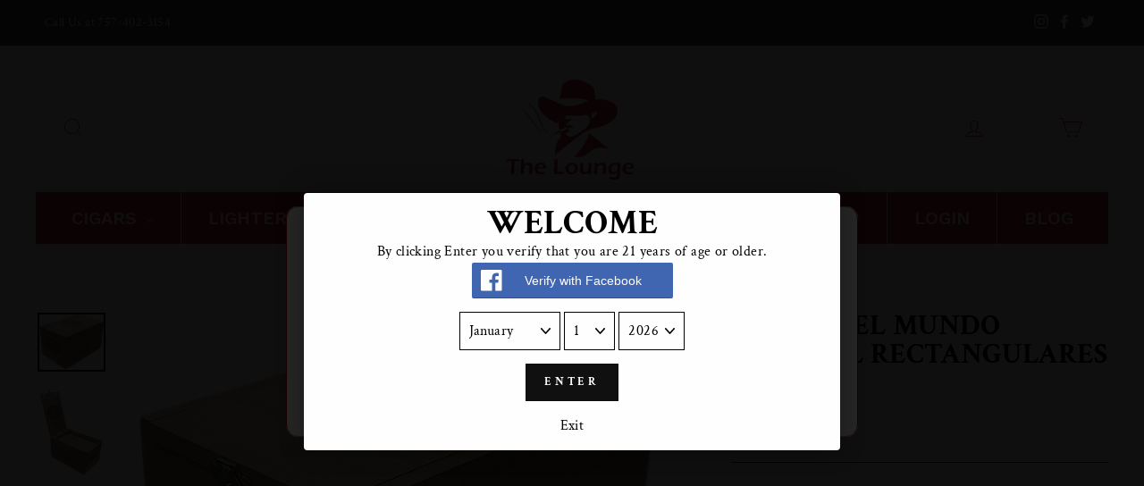

--- FILE ---
content_type: text/html; charset=utf-8
request_url: https://smokeshackonline.com/products/el-rey-del-mundo-natural-rectangulares-5-62-x-46-box-of-21
body_size: 31333
content:
<!doctype html>
<html class="no-js" lang="en" dir="ltr">
<head>
<!-- End Google Tag Manager -->
  <meta name="google-site-verification" content="ySoC8B7Fv_lWZe7GL5gYTYnU26-NyDl9Tnir8_sSB-0" />
  <!-- Google tag (gtag.js) -->
<script async src="https://www.googletagmanager.com/gtag/js?id=G-32QTK70NJZ"></script>
<script>
  window.dataLayer = window.dataLayer || [];
  function gtag(){dataLayer.push(arguments);}
  gtag('js', new Date());

  gtag('config', 'G-32QTK70NJZ');
</script>
  
<!-- Added by AVADA SEO Suite -->


<!-- /Added by AVADA SEO Suite -->

  <meta charset="utf-8">
  <meta name="title" content="Smoke Shack Online | Virginia Beach | Norfolk">
  <meta name="description" content="Smoke Shack Online in Virginia Beach and Norfolk. Elevate your smoking Acumen with premium cigars of top brands.">
  <meta name="keywords" content="buy premium cigar online, buy cigar online in virginia, smoke shop virginia beach">
  <meta http-equiv="X-UA-Compatible" content="IE=edge,chrome=1">
  <meta name="viewport" content="width=device-width,initial-scale=1">
  <meta name="theme-color" content="#111111">
  <link rel="canonical" href="https://smokeshackonline.com/products/el-rey-del-mundo-natural-rectangulares-5-62-x-46-box-of-21">
  <link rel="preconnect" href="https://cdn.shopify.com">
  <link rel="preconnect" href="https://fonts.shopifycdn.com">
  <link rel="dns-prefetch" href="https://productreviews.shopifycdn.com">
  <link rel="dns-prefetch" href="https://ajax.googleapis.com">
  <link rel="dns-prefetch" href="https://maps.googleapis.com">
  <link rel="dns-prefetch" href="https://maps.gstatic.com"><link rel="shortcut icon" href="//smokeshackonline.com/cdn/shop/files/9031e698-c9df-4e74-aed0-66df0da0a046-removebg-preview_100x_adb45c74-85bd-42d4-85d0-22acdc7ce28b_32x32.webp?v=1684435249" type="image/png" /><meta property="og:site_name" content="SmokeShackOnline">
  <meta property="og:url" content="https://smokeshackonline.com/products/el-rey-del-mundo-natural-rectangulares-5-62-x-46-box-of-21">
  <meta property="og:title" content="EL REY DEL MUNDO NATURAL RECTANGULARES CIGAR">
  <meta property="og:type" content="product">
  <meta property="og:description" content="Product Description: El Rey del Mundo Natural Rectangulares is a medium-bodied, box-pressed cigar with a size of 5.62 inches long and a 46-ring gauge. Once made in Honduras, it is now rolled in a factory in Honduras with an Ecuadorian Sumatra wrapper, Honduran binder, and a blend of fill from Nicaragua and Honduras. Th"><meta property="og:image" content="http://smokeshackonline.com/cdn/shop/products/ELREYDELMUNDONATURALRECTANGULARESCIGAR1.jpg?v=1665031033">
    <meta property="og:image:secure_url" content="https://smokeshackonline.com/cdn/shop/products/ELREYDELMUNDONATURALRECTANGULARESCIGAR1.jpg?v=1665031033">
    <meta property="og:image:width" content="692">
    <meta property="og:image:height" content="600"><meta name="twitter:site" content="@thecigarlounge1?s=21">
  <meta name="twitter:card" content="summary_large_image">
  <meta name="twitter:title" content="EL REY DEL MUNDO NATURAL RECTANGULARES CIGAR">
  <meta name="twitter:description" content="Product Description: El Rey del Mundo Natural Rectangulares is a medium-bodied, box-pressed cigar with a size of 5.62 inches long and a 46-ring gauge. Once made in Honduras, it is now rolled in a factory in Honduras with an Ecuadorian Sumatra wrapper, Honduran binder, and a blend of fill from Nicaragua and Honduras. Th">
<style data-shopify>@font-face {
  font-family: "Crimson Text";
  font-weight: 700;
  font-style: normal;
  font-display: swap;
  src: url("//smokeshackonline.com/cdn/fonts/crimson_text/crimsontext_n7.5076cbe6a44b52f4358c84024d5c6b6585f79aea.woff2") format("woff2"),
       url("//smokeshackonline.com/cdn/fonts/crimson_text/crimsontext_n7.8f5260d5ac57189dddbd2e97988d8f2e202b595b.woff") format("woff");
}

  @font-face {
  font-family: "Crimson Text";
  font-weight: 400;
  font-style: normal;
  font-display: swap;
  src: url("//smokeshackonline.com/cdn/fonts/crimson_text/crimsontext_n4.a9a5f5ab47c6f5346e7cd274511a5d08c59fb906.woff2") format("woff2"),
       url("//smokeshackonline.com/cdn/fonts/crimson_text/crimsontext_n4.e89f2f0678223181d995b90850b6894b928b2f96.woff") format("woff");
}


  @font-face {
  font-family: "Crimson Text";
  font-weight: 600;
  font-style: normal;
  font-display: swap;
  src: url("//smokeshackonline.com/cdn/fonts/crimson_text/crimsontext_n6.d11c58b421f9011d0936d781febe4f56f8a319ca.woff2") format("woff2"),
       url("//smokeshackonline.com/cdn/fonts/crimson_text/crimsontext_n6.bbc4929bb175b4ff0b813f2634705f8bb4561e2f.woff") format("woff");
}

  @font-face {
  font-family: "Crimson Text";
  font-weight: 400;
  font-style: italic;
  font-display: swap;
  src: url("//smokeshackonline.com/cdn/fonts/crimson_text/crimsontext_i4.ea961043037945875bf37df9b6f6bf968be445ba.woff2") format("woff2"),
       url("//smokeshackonline.com/cdn/fonts/crimson_text/crimsontext_i4.7938dd4c556b9b9430c9ff6e18ae066c8e9db49b.woff") format("woff");
}

  @font-face {
  font-family: "Crimson Text";
  font-weight: 600;
  font-style: italic;
  font-display: swap;
  src: url("//smokeshackonline.com/cdn/fonts/crimson_text/crimsontext_i6.efcbcf155f449af66b7b8f498474e4319edc7549.woff2") format("woff2"),
       url("//smokeshackonline.com/cdn/fonts/crimson_text/crimsontext_i6.ccae38dba068de44c35334161e4fd8cc65e51b44.woff") format("woff");
}

</style><link href="//smokeshackonline.com/cdn/shop/t/15/assets/theme.css?v=50932685106246221851703801713" rel="stylesheet" type="text/css" media="all" />
<style data-shopify>:root {
    --typeHeaderPrimary: "Crimson Text";
    --typeHeaderFallback: serif;
    --typeHeaderSize: 38px;
    --typeHeaderWeight: 700;
    --typeHeaderLineHeight: 1;
    --typeHeaderSpacing: 0.0em;

    --typeBasePrimary:"Crimson Text";
    --typeBaseFallback:serif;
    --typeBaseSize: 16px;
    --typeBaseWeight: 400;
    --typeBaseSpacing: 0.025em;
    --typeBaseLineHeight: 1.6;

    --typeCollectionTitle: 18px;

    --iconWeight: 2px;
    --iconLinecaps: miter;

    
      --buttonRadius: 0px;
    

    --colorGridOverlayOpacity: 0.1;
  }

  .placeholder-content {
    background-image: linear-gradient(100deg, rgba(0,0,0,0) 40%, rgba(0, 0, 0, 0.0) 63%, rgba(0,0,0,0) 79%);
  }</style><script>
    document.documentElement.className = document.documentElement.className.replace('no-js', 'js');

    window.theme = window.theme || {};
    theme.routes = {
      home: "/",
      cart: "/cart.js",
      cartPage: "/cart",
      cartAdd: "/cart/add.js",
      cartChange: "/cart/change.js"
    };
    theme.strings = {
      soldOut: "Sold Out",
      unavailable: "Unavailable",
      stockLabel: "Only [count] items in stock!",
      willNotShipUntil: "Will not ship until [date]",
      willBeInStockAfter: "Will be in stock after [date]",
      waitingForStock: "Inventory on the way",
      savePrice: "Save [saved_amount]",
      cartEmpty: "Your cart is currently empty.",
      cartTermsConfirmation: "You must agree with the terms and conditions of sales to check out",
      searchCollections: "Collections:",
      searchPages: "Pages:",
      searchArticles: "Articles:"
    };
    theme.settings = {
      dynamicVariantsEnable: true,
      dynamicVariantType: "button",
      cartType: "drawer",
      isCustomerTemplate: false,
      moneyFormat: "${{amount}}",
      saveType: "dollar",
      recentlyViewedEnabled: false,
      productImageSize: "landscape",
      productImageCover: false,
      predictiveSearch: true,
      predictiveSearchType: "product,article,page,collection",
      inventoryThreshold: 10,
      quickView: false,
      themeName: 'Impulse',
      themeVersion: "4.1.1"
    };
  </script>

  <script>window.performance && window.performance.mark && window.performance.mark('shopify.content_for_header.start');</script><meta id="shopify-digital-wallet" name="shopify-digital-wallet" content="/64839287037/digital_wallets/dialog">
<meta name="shopify-checkout-api-token" content="0c3236feda6ae9f3785ac96d12a5e936">
<meta id="in-context-paypal-metadata" data-shop-id="64839287037" data-venmo-supported="true" data-environment="production" data-locale="en_US" data-paypal-v4="true" data-currency="USD">
<link rel="alternate" type="application/json+oembed" href="https://smokeshackonline.com/products/el-rey-del-mundo-natural-rectangulares-5-62-x-46-box-of-21.oembed">
<script async="async" src="/checkouts/internal/preloads.js?locale=en-US"></script>
<script id="shopify-features" type="application/json">{"accessToken":"0c3236feda6ae9f3785ac96d12a5e936","betas":["rich-media-storefront-analytics"],"domain":"smokeshackonline.com","predictiveSearch":true,"shopId":64839287037,"locale":"en"}</script>
<script>var Shopify = Shopify || {};
Shopify.shop = "smokeshackonline.myshopify.com";
Shopify.locale = "en";
Shopify.currency = {"active":"USD","rate":"1.0"};
Shopify.country = "US";
Shopify.theme = {"name":"SmokeShackOnlineStore","id":136000471293,"schema_name":"Impulse","schema_version":"4.1.1","theme_store_id":null,"role":"main"};
Shopify.theme.handle = "null";
Shopify.theme.style = {"id":null,"handle":null};
Shopify.cdnHost = "smokeshackonline.com/cdn";
Shopify.routes = Shopify.routes || {};
Shopify.routes.root = "/";</script>
<script type="module">!function(o){(o.Shopify=o.Shopify||{}).modules=!0}(window);</script>
<script>!function(o){function n(){var o=[];function n(){o.push(Array.prototype.slice.apply(arguments))}return n.q=o,n}var t=o.Shopify=o.Shopify||{};t.loadFeatures=n(),t.autoloadFeatures=n()}(window);</script>
<script id="shop-js-analytics" type="application/json">{"pageType":"product"}</script>
<script defer="defer" async type="module" src="//smokeshackonline.com/cdn/shopifycloud/shop-js/modules/v2/client.init-shop-cart-sync_C5BV16lS.en.esm.js"></script>
<script defer="defer" async type="module" src="//smokeshackonline.com/cdn/shopifycloud/shop-js/modules/v2/chunk.common_CygWptCX.esm.js"></script>
<script type="module">
  await import("//smokeshackonline.com/cdn/shopifycloud/shop-js/modules/v2/client.init-shop-cart-sync_C5BV16lS.en.esm.js");
await import("//smokeshackonline.com/cdn/shopifycloud/shop-js/modules/v2/chunk.common_CygWptCX.esm.js");

  window.Shopify.SignInWithShop?.initShopCartSync?.({"fedCMEnabled":true,"windoidEnabled":true});

</script>
<script>(function() {
  var isLoaded = false;
  function asyncLoad() {
    if (isLoaded) return;
    isLoaded = true;
    var urls = ["https:\/\/tnc-app.herokuapp.com\/get_script\/39d1f9722e6111eda982be886df0bd84.js?shop=smokeshackonline.myshopify.com","\/\/d1liekpayvooaz.cloudfront.net\/apps\/bouncer\/bouncer.js?shop=smokeshackonline.myshopify.com","https:\/\/instagram.pinatropical.com\/insta.js?shop=smokeshackonline.myshopify.com","https:\/\/av.good-apps.co\/storage\/js\/good_apps_timer-smokeshackonline.myshopify.com.js?ver=29\u0026shop=smokeshackonline.myshopify.com"];
    for (var i = 0; i < urls.length; i++) {
      var s = document.createElement('script');
      s.type = 'text/javascript';
      s.async = true;
      s.src = urls[i];
      var x = document.getElementsByTagName('script')[0];
      x.parentNode.insertBefore(s, x);
    }
  };
  if(window.attachEvent) {
    window.attachEvent('onload', asyncLoad);
  } else {
    window.addEventListener('load', asyncLoad, false);
  }
})();</script>
<script id="__st">var __st={"a":64839287037,"offset":-18000,"reqid":"3cfcc9f7-e5ce-459c-a27f-f1dca51ec7b0-1768782322","pageurl":"smokeshackonline.com\/products\/el-rey-del-mundo-natural-rectangulares-5-62-x-46-box-of-21","u":"2de12084912e","p":"product","rtyp":"product","rid":7746513895677};</script>
<script>window.ShopifyPaypalV4VisibilityTracking = true;</script>
<script id="captcha-bootstrap">!function(){'use strict';const t='contact',e='account',n='new_comment',o=[[t,t],['blogs',n],['comments',n],[t,'customer']],c=[[e,'customer_login'],[e,'guest_login'],[e,'recover_customer_password'],[e,'create_customer']],r=t=>t.map((([t,e])=>`form[action*='/${t}']:not([data-nocaptcha='true']) input[name='form_type'][value='${e}']`)).join(','),a=t=>()=>t?[...document.querySelectorAll(t)].map((t=>t.form)):[];function s(){const t=[...o],e=r(t);return a(e)}const i='password',u='form_key',d=['recaptcha-v3-token','g-recaptcha-response','h-captcha-response',i],f=()=>{try{return window.sessionStorage}catch{return}},m='__shopify_v',_=t=>t.elements[u];function p(t,e,n=!1){try{const o=window.sessionStorage,c=JSON.parse(o.getItem(e)),{data:r}=function(t){const{data:e,action:n}=t;return t[m]||n?{data:e,action:n}:{data:t,action:n}}(c);for(const[e,n]of Object.entries(r))t.elements[e]&&(t.elements[e].value=n);n&&o.removeItem(e)}catch(o){console.error('form repopulation failed',{error:o})}}const l='form_type',E='cptcha';function T(t){t.dataset[E]=!0}const w=window,h=w.document,L='Shopify',v='ce_forms',y='captcha';let A=!1;((t,e)=>{const n=(g='f06e6c50-85a8-45c8-87d0-21a2b65856fe',I='https://cdn.shopify.com/shopifycloud/storefront-forms-hcaptcha/ce_storefront_forms_captcha_hcaptcha.v1.5.2.iife.js',D={infoText:'Protected by hCaptcha',privacyText:'Privacy',termsText:'Terms'},(t,e,n)=>{const o=w[L][v],c=o.bindForm;if(c)return c(t,g,e,D).then(n);var r;o.q.push([[t,g,e,D],n]),r=I,A||(h.body.append(Object.assign(h.createElement('script'),{id:'captcha-provider',async:!0,src:r})),A=!0)});var g,I,D;w[L]=w[L]||{},w[L][v]=w[L][v]||{},w[L][v].q=[],w[L][y]=w[L][y]||{},w[L][y].protect=function(t,e){n(t,void 0,e),T(t)},Object.freeze(w[L][y]),function(t,e,n,w,h,L){const[v,y,A,g]=function(t,e,n){const i=e?o:[],u=t?c:[],d=[...i,...u],f=r(d),m=r(i),_=r(d.filter((([t,e])=>n.includes(e))));return[a(f),a(m),a(_),s()]}(w,h,L),I=t=>{const e=t.target;return e instanceof HTMLFormElement?e:e&&e.form},D=t=>v().includes(t);t.addEventListener('submit',(t=>{const e=I(t);if(!e)return;const n=D(e)&&!e.dataset.hcaptchaBound&&!e.dataset.recaptchaBound,o=_(e),c=g().includes(e)&&(!o||!o.value);(n||c)&&t.preventDefault(),c&&!n&&(function(t){try{if(!f())return;!function(t){const e=f();if(!e)return;const n=_(t);if(!n)return;const o=n.value;o&&e.removeItem(o)}(t);const e=Array.from(Array(32),(()=>Math.random().toString(36)[2])).join('');!function(t,e){_(t)||t.append(Object.assign(document.createElement('input'),{type:'hidden',name:u})),t.elements[u].value=e}(t,e),function(t,e){const n=f();if(!n)return;const o=[...t.querySelectorAll(`input[type='${i}']`)].map((({name:t})=>t)),c=[...d,...o],r={};for(const[a,s]of new FormData(t).entries())c.includes(a)||(r[a]=s);n.setItem(e,JSON.stringify({[m]:1,action:t.action,data:r}))}(t,e)}catch(e){console.error('failed to persist form',e)}}(e),e.submit())}));const S=(t,e)=>{t&&!t.dataset[E]&&(n(t,e.some((e=>e===t))),T(t))};for(const o of['focusin','change'])t.addEventListener(o,(t=>{const e=I(t);D(e)&&S(e,y())}));const B=e.get('form_key'),M=e.get(l),P=B&&M;t.addEventListener('DOMContentLoaded',(()=>{const t=y();if(P)for(const e of t)e.elements[l].value===M&&p(e,B);[...new Set([...A(),...v().filter((t=>'true'===t.dataset.shopifyCaptcha))])].forEach((e=>S(e,t)))}))}(h,new URLSearchParams(w.location.search),n,t,e,['guest_login'])})(!0,!0)}();</script>
<script integrity="sha256-4kQ18oKyAcykRKYeNunJcIwy7WH5gtpwJnB7kiuLZ1E=" data-source-attribution="shopify.loadfeatures" defer="defer" src="//smokeshackonline.com/cdn/shopifycloud/storefront/assets/storefront/load_feature-a0a9edcb.js" crossorigin="anonymous"></script>
<script data-source-attribution="shopify.dynamic_checkout.dynamic.init">var Shopify=Shopify||{};Shopify.PaymentButton=Shopify.PaymentButton||{isStorefrontPortableWallets:!0,init:function(){window.Shopify.PaymentButton.init=function(){};var t=document.createElement("script");t.src="https://smokeshackonline.com/cdn/shopifycloud/portable-wallets/latest/portable-wallets.en.js",t.type="module",document.head.appendChild(t)}};
</script>
<script data-source-attribution="shopify.dynamic_checkout.buyer_consent">
  function portableWalletsHideBuyerConsent(e){var t=document.getElementById("shopify-buyer-consent"),n=document.getElementById("shopify-subscription-policy-button");t&&n&&(t.classList.add("hidden"),t.setAttribute("aria-hidden","true"),n.removeEventListener("click",e))}function portableWalletsShowBuyerConsent(e){var t=document.getElementById("shopify-buyer-consent"),n=document.getElementById("shopify-subscription-policy-button");t&&n&&(t.classList.remove("hidden"),t.removeAttribute("aria-hidden"),n.addEventListener("click",e))}window.Shopify?.PaymentButton&&(window.Shopify.PaymentButton.hideBuyerConsent=portableWalletsHideBuyerConsent,window.Shopify.PaymentButton.showBuyerConsent=portableWalletsShowBuyerConsent);
</script>
<script>
  function portableWalletsCleanup(e){e&&e.src&&console.error("Failed to load portable wallets script "+e.src);var t=document.querySelectorAll("shopify-accelerated-checkout .shopify-payment-button__skeleton, shopify-accelerated-checkout-cart .wallet-cart-button__skeleton"),e=document.getElementById("shopify-buyer-consent");for(let e=0;e<t.length;e++)t[e].remove();e&&e.remove()}function portableWalletsNotLoadedAsModule(e){e instanceof ErrorEvent&&"string"==typeof e.message&&e.message.includes("import.meta")&&"string"==typeof e.filename&&e.filename.includes("portable-wallets")&&(window.removeEventListener("error",portableWalletsNotLoadedAsModule),window.Shopify.PaymentButton.failedToLoad=e,"loading"===document.readyState?document.addEventListener("DOMContentLoaded",window.Shopify.PaymentButton.init):window.Shopify.PaymentButton.init())}window.addEventListener("error",portableWalletsNotLoadedAsModule);
</script>

<script type="module" src="https://smokeshackonline.com/cdn/shopifycloud/portable-wallets/latest/portable-wallets.en.js" onError="portableWalletsCleanup(this)" crossorigin="anonymous"></script>
<script nomodule>
  document.addEventListener("DOMContentLoaded", portableWalletsCleanup);
</script>

<link id="shopify-accelerated-checkout-styles" rel="stylesheet" media="screen" href="https://smokeshackonline.com/cdn/shopifycloud/portable-wallets/latest/accelerated-checkout-backwards-compat.css" crossorigin="anonymous">
<style id="shopify-accelerated-checkout-cart">
        #shopify-buyer-consent {
  margin-top: 1em;
  display: inline-block;
  width: 100%;
}

#shopify-buyer-consent.hidden {
  display: none;
}

#shopify-subscription-policy-button {
  background: none;
  border: none;
  padding: 0;
  text-decoration: underline;
  font-size: inherit;
  cursor: pointer;
}

#shopify-subscription-policy-button::before {
  box-shadow: none;
}

      </style>

<script>window.performance && window.performance.mark && window.performance.mark('shopify.content_for_header.end');</script>

  <script src="//smokeshackonline.com/cdn/shop/t/15/assets/vendor-scripts-v9.js" defer="defer"></script><script src="//smokeshackonline.com/cdn/shop/t/15/assets/theme.min.js?v=82601135991613020911664387891" defer="defer"></script><!-- "snippets/booster-common.liquid" was not rendered, the associated app was uninstalled -->
<link href='https://fonts.googleapis.com/css?family=Lato:300,400,700,900|Manjari:400,700|Nunito:300,400,600,700,800|Roboto:300,400,500,700,900&display=swap' rel='stylesheet'>
                                   <link rel='stylesheet' href='https://reorder-master.hulkapps.com/css/re-order.css'>
  <!-- "snippets/judgeme_core.liquid" was not rendered, the associated app was uninstalled -->
  <!-- Google Tag Manager -->
<script>(function(w,d,s,l,i){w[l]=w[l]||[];w[l].push({'gtm.start':
new Date().getTime(),event:'gtm.js'});var f=d.getElementsByTagName(s)[0],
j=d.createElement(s),dl=l!='dataLayer'?'&l='+l:'';j.async=true;j.src=
'https://www.googletagmanager.com/gtm.js?id='+i+dl;f.parentNode.insertBefore(j,f);
})(window,document,'script','dataLayer','GTM-5RCB3G6T');</script>
<!-- End Google Tag Manager -->
<!-- BEGIN app block: shopify://apps/globo-mega-menu/blocks/app-embed/7a00835e-fe40-45a5-a615-2eb4ab697b58 -->
<link href="//cdn.shopify.com/extensions/019b6e53-04e2-713c-aa06-5bced6079bf6/menufrontend-304/assets/main-navigation-styles.min.css" rel="stylesheet" type="text/css" media="all" />
<link href="//cdn.shopify.com/extensions/019b6e53-04e2-713c-aa06-5bced6079bf6/menufrontend-304/assets/theme-styles.min.css" rel="stylesheet" type="text/css" media="all" />
<script type="text/javascript" hs-ignore data-cookieconsent="ignore" data-ccm-injected>
document.getElementsByTagName('html')[0].classList.add('globo-menu-loading');
window.GloboMenuConfig = window.GloboMenuConfig || {}
window.GloboMenuConfig.curLocale = "en";
window.GloboMenuConfig.shop = "smokeshackonline.myshopify.com";
window.GloboMenuConfig.GloboMenuLocale = "en";
window.GloboMenuConfig.locale = "en";
window.menuRootUrl = "";
window.GloboMenuCustomer = false;
window.GloboMenuAssetsUrl = 'https://cdn.shopify.com/extensions/019b6e53-04e2-713c-aa06-5bced6079bf6/menufrontend-304/assets/';
window.GloboMenuFilesUrl = '//smokeshackonline.com/cdn/shop/files/';
window.GloboMenuLinklists = {"main-menu": [{'url' :"\/collections\/cigars", 'title': "CIGARS"},{'url' :"\/collections\/humidors", 'title': "HUMIDORS"},{'url' :"\/collections\/accessories", 'title': "LIGHTERS "},{'url' :"\/collections\/pipes", 'title': "PIPES"},{'url' :"\/pages\/locations", 'title': "LOCATIONS"},{'url' :"\/pages\/about-us", 'title': "ABOUT US"},{'url' :"https:\/\/smokeshackonline.myshopify.com\/account\/login?return_url=%2Faccount", 'title': "LOGIN"},{'url' :"\/blogs\/news", 'title': "BLOG"}],"footer": [{'url' :"\/collections\/all", 'title': "CIGARS"},{'url' :"\/collections\/humidors", 'title': "HUMIDORS"},{'url' :"\/collections\/accessories", 'title': "ACCESSORIES"},{'url' :"\/collections\/pipes", 'title': "PIPES"},{'url' :"\/pages\/locations", 'title': "LOCATIONS"}],"legal": [{'url' :"\/pages\/privacy-policy", 'title': "PRIVACY POLICY"},{'url' :"\/pages\/general-conditions", 'title': "TERMS AND POLICIES"},{'url' :"\/pages\/shipping-information", 'title': "SHIPPING INFORMATION"},{'url' :"\/pages\/contact", 'title': "CONTACT US"},{'url' :"\/pages\/about-us", 'title': "ABOUT US"},{'url' :"\/pages\/refund-policy", 'title': "REFUND POLICY"}],"topber": [{'url' :"#", 'title': "Call Us at 757-402-3154"}],"new-arrivals": [{'url' :"\/collections\/la-aroma-de-cuba", 'title': "LA AROMA DE CUBA"},{'url' :"\/collections\/h-upmann", 'title': "H UPMANN"},{'url' :"\/collections\/la-palina", 'title': "LA PALINA"},{'url' :"\/collections\/plasencia", 'title': "PLASENCIA"},{'url' :"\/collections\/perdomo", 'title': "PERDOMO"},{'url' :"\/collections\/cohiba", 'title': "COHIBA"},{'url' :"\/collections\/oliva", 'title': "OLIVA"},{'url' :"\/collections\/punch", 'title': "PUNCH"}],"customer-account-main-menu": [{'url' :"\/", 'title': "Shop"},{'url' :"https:\/\/shopify.com\/64839287037\/account\/orders?locale=en\u0026region_country=US", 'title': "Orders"}]}
window.GloboMenuConfig.is_app_embedded = true;
window.showAdsInConsole = true;
</script>

<script hs-ignore data-cookieconsent="ignore" data-ccm-injected type="text/javascript">
  window.GloboMenus = window.GloboMenus || [];
  var menuKey = 26992;
  window.GloboMenus[menuKey] = window.GloboMenus[menuKey] || {};
  window.GloboMenus[menuKey].id = menuKey;window.GloboMenus[menuKey].replacement = {"type":"auto","main_menu":"main-menu","mobile_menu":"main-menu"};window.GloboMenus[menuKey].type = "main";
  window.GloboMenus[menuKey].schedule = null;
  window.GloboMenus[menuKey].settings ={"font":{"tab_fontsize":"15","menu_fontsize":"20","tab_fontfamily":"Work Sans","tab_fontweight":"500","menu_fontfamily":"Work Sans","menu_fontweight":"600","tab_fontfamily_2":"Lato","menu_fontfamily_2":"Lato","submenu_text_fontsize":"10","tab_fontfamily_custom":false,"menu_fontfamily_custom":false,"submenu_text_fontfamily":"Work Sans","submenu_text_fontweight":"400","submenu_heading_fontsize":"10","submenu_text_fontfamily_2":"Arimo","submenu_heading_fontfamily":"Work Sans","submenu_heading_fontweight":"600","submenu_description_fontsize":"10","submenu_heading_fontfamily_2":"Bitter","submenu_description_fontfamily":"Work Sans","submenu_description_fontweight":"400","submenu_text_fontfamily_custom":false,"submenu_description_fontfamily_2":"Indie Flower","submenu_heading_fontfamily_custom":false,"submenu_description_fontfamily_custom":false},"color":{"menu_text":"rgba(250, 242, 221, 1)","menu_border":"rgba(250, 242, 221, 1)","submenu_text":"rgba(252, 180, 180, 1)","atc_text_color":"rgba(209, 109, 109, 1)","submenu_border":"rgba(0, 0, 0, 1)","menu_background":"rgba(191, 30, 46, 1)","menu_text_hover":"rgba(250, 242, 221, 1)","sale_text_color":"rgba(110, 75, 75, 1)","submenu_heading":"rgba(234, 181, 181, 1)","tab_heading_color":"rgba(131, 96, 96, 1)","soldout_text_color":"rgba(211, 123, 123, 1)","submenu_background":"rgba(250, 242, 221, 1)","submenu_text_hover":"rgba(94, 66, 66, 1)","submenu_description":"rgba(224, 145, 145, 1)","atc_background_color":"rgba(211, 134, 134, 1)","atc_text_color_hover":"rgba(244, 152, 152, 1)","tab_background_hover":"rgba(114, 7, 17, 1)","menu_background_hover":"rgba(184, 34, 49, 1)","sale_background_color":"rgba(211, 127, 115, 1)","soldout_background_color":"rgba(228, 61, 61, 1)","tab_heading_active_color":"rgba(255, 255, 255, 1)","submenu_description_hover":"rgba(16, 34, 186, 1)","atc_background_color_hover":"rgba(211, 109, 109, 1)"},"general":{"align":"center","login":false,"border":true,"logout":false,"search":false,"account":false,"trigger":"hover","register":false,"atcButton":false,"loginText":null,"indicators":true,"logoutText":null,"responsive":"768","transition":"fade","accountText":null,"menu_padding":"30","registerText":null,"carousel_loop":true,"mobile_border":true,"mobile_trigger":"click_toggle","submenu_border":true,"tab_lineheight":"5","menu_lineheight":"5","lazy_load_enable":false,"transition_delay":"500","transition_speed":"500","carousel_auto_play":true,"dropdown_lineheight":"5","linklist_lineheight":"5","mobile_sticky_header":true,"desktop_sticky_header":false,"mobile_hide_linklist_submenu":false},"language":{"name":"Name","sale":"Sale","send":"Send","view":"View details","email":"Email","phone":"Phone Number","search":"Search for...","message":"Message","sold_out":"Sold out","add_to_cart":"Add to cart"}};
  window.GloboMenus[menuKey].itemsLength = 8;
</script><script type="template/html" id="globoMenu26992HTML"><ul class="gm-menu gm-menu-26992 gm-bordered gm-mobile-bordered gm-has-retractor gm-submenu-align-center gm-menu-trigger-hover gm-transition-fade" data-menu-id="26992" data-transition-speed="500" data-transition-delay="500">
<li data-gmmi="0" data-gmdi="0" class="gm-item gm-level-0 gm-has-submenu gm-submenu-mega gm-submenu-align-full"><a class="gm-target" title="CIGARS" href="/collections/cigars"><span class="gm-text">CIGARS</span><span class="gm-retractor"></span></a><div 
      class="gm-submenu gm-mega gm-submenu-bordered" 
      style=""
    ><div style="" class="submenu-background"></div>
      <ul class="gm-grid">
<li class="gm-item gm-grid-item gmcol-full gm-has-submenu">
    <div class="gm-tabs gm-tabs-left"><ul class="gm-tab-links">
<li class="gm-item gm-has-submenu" data-tab-index="0"><a class="gm-target" title="Tab 1"><span class="gm-text">Tab 1</span><span class="gm-retractor"></span></a></li>
<li class="gm-item" data-tab-index="1"><a class="gm-target" title="All Products" href="/collections/all"><span class="gm-text">All Products</span></a></li>
<li class="gm-item" data-tab-index="2"><a class="gm-target" title="AGANORSA" href="/collections/aganorsa-leaf"><span class="gm-text">AGANORSA</span></a></li>
<li class="gm-item" data-tab-index="3"><a class="gm-target" title="FOUNDATION CIGARS" href="/collections/foundation-cigars"><span class="gm-text">FOUNDATION CIGARS</span></a></li>
<li class="gm-item" data-tab-index="4"><a class="gm-target" title="AGING ROOM" href="/collections/aging-room"><span class="gm-text">AGING ROOM</span></a></li>
<li class="gm-item" data-tab-index="5"><a class="gm-target" title="H UPMANN" href="/collections/h-upmann"><span class="gm-text">H UPMANN</span></a></li>
<li class="gm-item" data-tab-index="6"><a class="gm-target" title="LA PALINA" href="/collections/la-palina"><span class="gm-text">LA PALINA</span></a></li>
<li class="gm-item" data-tab-index="7"><a class="gm-target" title="DIESEL" href="/collections/diesel"><span class="gm-text">DIESEL</span></a></li>
<li class="gm-item" data-tab-index="8"><a class="gm-target" title="MONTECRISTO" href="/collections/montecristo"><span class="gm-text">MONTECRISTO</span></a></li>
<li class="gm-item" data-tab-index="9"><a class="gm-target" title="MY FATHER CIGARS" href="/collections/my-father-la-gran-oferta"><span class="gm-text">MY FATHER CIGARS</span></a></li></ul>
    <ul class="gm-tab-contents">
<li data-tab-index="0" class="gm-tab-content hc"><ul class="gm-tab-panel">
<li class="gm-item gm-grid-item gmcol-full gm-has-submenu">
    <div class="gm-tabs gm-tabs-left"><ul class="gm-tab-links">
<li class="gm-item gm-has-submenu" data-tab-index="0"><a class="gm-target" title="Tab 2" href="/collections/herrera"><span class="gm-text">Tab 2</span><span class="gm-retractor"></span></a></li>
<li class="gm-item" data-tab-index="1"><a class="gm-target" title="ROMEO Y JULIETA" href="/collections/romeo-y-julieta"><span class="gm-text">ROMEO Y JULIETA</span></a></li>
<li class="gm-item" data-tab-index="2"><a class="gm-target" title="CALDWELL" href="/collections/caldwell"><span class="gm-text">CALDWELL</span></a></li>
<li class="gm-item" data-tab-index="3"><a class="gm-target" title="C.L.E CIGAR COMPANY" href="/collections/c-l-e-cigar-company"><span class="gm-text">C.L.E CIGAR COMPANY</span></a></li>
<li class="gm-item" data-tab-index="4"><a class="gm-target" title="AVO" href="/collections/avo"><span class="gm-text">AVO</span></a></li>
<li class="gm-item" data-tab-index="5"><a class="gm-target" title="CAMACHO" href="/collections/camacho"><span class="gm-text">CAMACHO</span></a></li>
<li class="gm-item" data-tab-index="6"><a class="gm-target" title="ZINO" href="/collections/zino"><span class="gm-text">ZINO</span></a></li>
<li class="gm-item" data-tab-index="7"><a class="gm-target" title="ACID" href="/collections/acid"><span class="gm-text">ACID</span></a></li>
<li class="gm-item" data-tab-index="8"><a class="gm-target" title="DEADWOOD" href="/collections/deadwood"><span class="gm-text">DEADWOOD</span></a></li>
<li class="gm-item" data-tab-index="9"><a class="gm-target" title="LA FLOR DOMINICANA" href="/collections/la-flor-dominicana"><span class="gm-text">LA FLOR DOMINICANA</span></a></li></ul>
    <ul class="gm-tab-contents">
<li data-tab-index="0" class="gm-tab-content hc"><ul class="gm-tab-panel">
<li class="gm-item gm-grid-item gmcol-full gm-has-submenu">
    <div class="gm-tabs gm-tabs-left"><ul class="gm-tab-links">
<li class="gm-item gm-has-submenu" data-tab-index="0"><a class="gm-target" title="Tab 3"><span class="gm-text">Tab 3</span><span class="gm-retractor"></span></a></li>
<li class="gm-item" data-tab-index="1"><a class="gm-target" title="HERRERA" href="/collections/herrera"><span class="gm-text">HERRERA</span></a></li>
<li class="gm-item" data-tab-index="2"><a class="gm-target" title="JOYA DE NICARAGUA" href="/collections/joya-de-nicaragua"><span class="gm-text">JOYA DE NICARAGUA</span></a></li>
<li class="gm-item" data-tab-index="3"><a class="gm-target" title="KFC" href="/collections/kfc"><span class="gm-text">KFC</span></a></li>
<li class="gm-item" data-tab-index="4"><a class="gm-target" title="LIGA PRIVADA" href="/collections/liga-privada"><span class="gm-text">LIGA PRIVADA</span></a></li>
<li class="gm-item" data-tab-index="5"><a class="gm-target" title="CAO" href="/collections/cao"><span class="gm-text">CAO</span></a></li>
<li class="gm-item" data-tab-index="6"><a class="gm-target" title="MACANUDO" href="/collections/macanudo"><span class="gm-text">MACANUDO</span></a></li>
<li class="gm-item" data-tab-index="7"><a class="gm-target" title="JOYA DE NICARAGUA" href="/collections/joya-de-nicaragua"><span class="gm-text">JOYA DE NICARAGUA</span></a></li>
<li class="gm-item" data-tab-index="8"><a class="gm-target" title="KFC" href="/collections/kfc"><span class="gm-text">KFC</span></a></li>
<li class="gm-item" data-tab-index="9"><a class="gm-target" title="OSCAR VALLADARES" href="/collections/oscar-valladares"><span class="gm-text">OSCAR VALLADARES</span></a></li></ul>
    <ul class="gm-tab-contents">
<li data-tab-index="0" class="gm-tab-content hc"><ul class="gm-tab-panel">
<li class="gm-item gm-grid-item gmcol-full gm-has-submenu">
    <div class="gm-tabs gm-tabs-left"><ul class="gm-tab-links">
<li class="gm-item" data-tab-index="0"><a class="gm-target" title="Tab 4"><span class="gm-text">Tab 4</span></a></li>
<li class="gm-item" data-tab-index="1"><a class="gm-target" title="LIGA PRIVADA" href="/collections/liga-privada"><span class="gm-text">LIGA PRIVADA</span></a></li>
<li class="gm-item" data-tab-index="2"><a class="gm-target" title="LIGA PRIVADA" href="/collections/liga-privada"><span class="gm-text">LIGA PRIVADA</span></a></li>
<li class="gm-item" data-tab-index="3"><a class="gm-target" title="CAO" href="/collections/cao"><span class="gm-text">CAO</span></a></li>
<li class="gm-item" data-tab-index="4"><a class="gm-target" title="MACANUDO" href="/collections/macanudo"><span class="gm-text">MACANUDO</span></a></li>
<li class="gm-item" data-tab-index="5"><a class="gm-target" title="ODYSSEY" href="/collections/odyssey"><span class="gm-text">ODYSSEY</span></a></li>
<li class="gm-item" data-tab-index="6"><a class="gm-target" title="BRICKHOUSE" href="/collections/brickhouse"><span class="gm-text">BRICKHOUSE</span></a></li>
<li class="gm-item" data-tab-index="7"><a class="gm-target" title="TATIANA" href="/collections/tatiana"><span class="gm-text">TATIANA</span></a></li>
<li class="gm-item" data-tab-index="8"><a class="gm-target" title="PERDOMO" href="/collections/perdomo"><span class="gm-text">PERDOMO</span></a></li>
<li class="gm-item" data-tab-index="9"><a class="gm-target" title="OLIVA" href="/collections/oliva"><span class="gm-text">OLIVA</span></a></li></ul>
    <ul class="gm-tab-contents">
<li data-tab-index="0" class="gm-tab-content"></li>
<li data-tab-index="1" class="gm-tab-content"></li>
<li data-tab-index="2" class="gm-tab-content"></li>
<li data-tab-index="3" class="gm-tab-content"></li>
<li data-tab-index="4" class="gm-tab-content"></li>
<li data-tab-index="5" class="gm-tab-content"></li>
<li data-tab-index="6" class="gm-tab-content"></li>
<li data-tab-index="7" class="gm-tab-content"></li>
<li data-tab-index="8" class="gm-tab-content"></li>
<li data-tab-index="9" class="gm-tab-content"></li></ul>
</div>
  </li></ul>
</li>
<li data-tab-index="1" class="gm-tab-content">
</li>
<li data-tab-index="2" class="gm-tab-content">
</li>
<li data-tab-index="3" class="gm-tab-content">
</li>
<li data-tab-index="4" class="gm-tab-content">
</li>
<li data-tab-index="5" class="gm-tab-content">
</li>
<li data-tab-index="6" class="gm-tab-content">
</li>
<li data-tab-index="7" class="gm-tab-content">
</li>
<li data-tab-index="8" class="gm-tab-content">
</li>
<li data-tab-index="9" class="gm-tab-content">
</li></ul>
</div>
  </li></ul>
</li>
<li data-tab-index="1" class="gm-tab-content">
</li>
<li data-tab-index="2" class="gm-tab-content">
</li>
<li data-tab-index="3" class="gm-tab-content">
</li>
<li data-tab-index="4" class="gm-tab-content">
</li>
<li data-tab-index="5" class="gm-tab-content">
</li>
<li data-tab-index="6" class="gm-tab-content">
</li>
<li data-tab-index="7" class="gm-tab-content">
</li>
<li data-tab-index="8" class="gm-tab-content">
</li>
<li data-tab-index="9" class="gm-tab-content">
</li></ul>
</div>
  </li></ul>
</li>
<li data-tab-index="1" class="gm-tab-content">
</li>
<li data-tab-index="2" class="gm-tab-content">
</li>
<li data-tab-index="3" class="gm-tab-content">
</li>
<li data-tab-index="4" class="gm-tab-content">
</li>
<li data-tab-index="5" class="gm-tab-content">
</li>
<li data-tab-index="6" class="gm-tab-content">
</li>
<li data-tab-index="7" class="gm-tab-content">
</li>
<li data-tab-index="8" class="gm-tab-content">
</li>
<li data-tab-index="9" class="gm-tab-content">
</li></ul>
</div>
  </li></ul>
    </div></li>

<li data-gmmi="1" data-gmdi="1" class="gm-item gm-level-0"><a class="gm-target" title="LIGHTERS" href="https://smokeshackonline.com/collections/accessories"><span class="gm-text">LIGHTERS</span></a></li>

<li data-gmmi="2" data-gmdi="2" class="gm-item gm-level-0"><a class="gm-target" title="HUMIDORS" href="/collections/humidors"><span class="gm-text">HUMIDORS</span></a></li>

<li data-gmmi="3" data-gmdi="3" class="gm-item gm-level-0"><a class="gm-target" title="PIPES" href="/collections/pipes"><span class="gm-text">PIPES</span></a></li>

<li data-gmmi="4" data-gmdi="4" class="gm-item gm-level-0"><a class="gm-target" title="LOCATIONS" href="/pages/locations"><span class="gm-text">LOCATIONS</span></a></li>

<li data-gmmi="5" data-gmdi="5" class="gm-item gm-level-0"><a class="gm-target" title="ABOUT US" href="/pages/about-us"><span class="gm-text">ABOUT US</span></a></li>

<li data-gmmi="6" data-gmdi="6" class="gm-item gm-level-0"><a class="gm-target" title="LOGIN" href="https://smokeshackonline.com/account/login?return_url=%2Faccount"><span class="gm-text">LOGIN</span></a></li>

<li data-gmmi="7" data-gmdi="7" class="gm-item gm-level-0"><a class="gm-target" title="BLOG" href="/pages/blog"><span class="gm-text">BLOG</span></a></li>
</ul></script><style>
@import url('https://fonts.googleapis.com/css2?family=Work+Sans:ital,wght@0,600&family=Work+Sans:ital,wght@0,500&family=Work+Sans:ital,wght@0,600&family=Work+Sans:ital,wght@0,400&family=Work+Sans:ital,wght@0,400&display=swap');
.gm-menu-installed .gm-menu.gm-menu-26992 {
  background-color: rgba(191, 30, 46, 1) !important;
  color: rgba(252, 180, 180, 1);
  font-family: "Work Sans", sans-serif;
  font-size: 10px;
}
.gm-menu-installed .gm-menu.gm-menu-26992.gm-bordered:not(.gm-menu-mobile):not(.gm-vertical) > .gm-level-0 + .gm-level-0 {
  border-left: 1px solid rgba(250, 242, 221, 1) !important;
}
.gm-menu-installed .gm-menu.gm-bordered.gm-vertical > .gm-level-0 + .gm-level-0:not(.searchItem),
.gm-menu-installed .gm-menu.gm-menu-26992.gm-mobile-bordered.gm-menu-mobile > .gm-level-0 + .gm-level-0:not(.searchItem){
  border-top: 1px solid rgba(250, 242, 221, 1) !important;
}
.gm-menu-installed .gm-menu.gm-menu-26992 .gm-item.gm-level-0 > .gm-target > .gm-text{
  font-family: "Work Sans", sans-serif !important;
}
.gm-menu-installed .gm-menu.gm-menu-26992 .gm-item.gm-level-0 > .gm-target{
  padding: 15px 30px !important;
  color: rgba(250, 242, 221, 1) !important;
  font-family: "Work Sans", sans-serif !important;
  font-size: 20px !important;
  font-weight: 600 !important;
  font-style: normal !important;
  line-height: -25px !important;
}

.gm-menu.gm-menu-26992 .gm-submenu.gm-search-form input{
  line-height: -5px !important;
}

.gm-menu-installed .gm-menu.gm-menu-26992 .gm-item.gm-level-0.gm-active > .gm-target,
.gm-menu-installed .gm-menu.gm-menu-26992 .gm-item.gm-level-0:hover > .gm-target{
  background-color: rgba(184, 34, 49, 1) !important;
  color: rgba(250, 242, 221, 1) !important;
}
.gm-menu-installed .gm-menu.gm-menu-26992 .gm-item.gm-level-0 > .gm-target > .gm-icon,
.gm-menu-installed .gm-menu.gm-menu-26992 .gm-item.gm-level-0 > .gm-target > .gm-text,
.gm-menu-installed .gm-menu.gm-menu-26992 .gm-item.gm-level-0 > .gm-target > .gm-retractor{
  color: rgba(250, 242, 221, 1) !important;
  font-size: 20px !important;
  font-weight: 600 !important;
  font-style: normal !important;
  line-height: -25px !important;
}
.gm-menu-installed .gm-menu.gm-menu-26992 .gm-item.gm-level-0.gm-active > .gm-target > .gm-icon,
.gm-menu-installed .gm-menu.gm-menu-26992 .gm-item.gm-level-0.gm-active > .gm-target > .gm-text,
.gm-menu-installed .gm-menu.gm-menu-26992 .gm-item.gm-level-0.gm-active > .gm-target > .gm-retractor,
.gm-menu-installed .gm-menu.gm-menu-26992 .gm-item.gm-level-0:hover > .gm-target > .gm-icon,
.gm-menu-installed .gm-menu.gm-menu-26992 .gm-item.gm-level-0:hover > .gm-target > .gm-text,
.gm-menu-installed .gm-menu.gm-menu-26992 .gm-item.gm-level-0:hover > .gm-target > .gm-retractor{
  color: rgba(250, 242, 221, 1) !important;
}

.gm-menu-installed .gm-menu.gm-menu-26992.gm-submenu-bordered:not(.gm-aliexpress) {
  border: 1px solid rgba(0, 0, 0, 1) !important;
}

.gm-menu-installed .gm-menu.gm-menu-26992.gm-menu-mobile .gm-tabs > .gm-tab-links > .gm-item{
  border-top: 1px solid rgba(0, 0, 0, 1) !important;
}

.gm-menu-installed .gm-menu.gm-menu-26992 .gm-tab-links > .gm-item.gm-active > .gm-target{
  background-color: rgba(114, 7, 17, 1) !important;
}

.gm-menu-installed .gm-menu.gm-menu-26992 .gm-submenu.gm-mega,
.gm-menu-installed .gm-menu.gm-menu-26992 .gm-submenu.gm-search-form,
.gm-menu-installed .gm-menu.gm-menu-26992 .gm-submenu-aliexpress .gm-tab-links,
.gm-menu-installed .gm-menu.gm-menu-26992 .gm-submenu-aliexpress .gm-tab-content {
  background-color: rgba(250, 242, 221, 1) !important;
}
.gm-menu-installed .gm-menu.gm-menu-26992 .gm-submenu-bordered .gm-tabs-left > .gm-tab-links {
  border-right: 1px solid rgba(0, 0, 0, 1) !important;
}
.gm-menu-installed .gm-menu.gm-menu-26992 .gm-submenu-bordered .gm-tabs-top > .gm-tab-links {
  border-bottom: 1px solid rgba(0, 0, 0, 1) !important;
}
.gm-menu-installed .gm-menu.gm-menu-26992 .gm-submenu-bordered .gm-tabs-right > .gm-tab-links {
  border-left: 1px solid rgba(0, 0, 0, 1) !important;
}
.gm-menu-installed .gm-menu.gm-menu-26992 .gm-tab-links > .gm-item > .gm-target,
.gm-menu-installed .gm-menu.gm-menu-26992 .gm-tab-links > .gm-item > .gm-target > .gm-text{
  font-family: "Work Sans", sans-serif;
  font-size: 15px;
  font-weight: 500;
  font-style: normal;
}
.gm-menu-installed .gm-menu.gm-menu-26992 .gm-tab-links > .gm-item > .gm-target > .gm-icon{
  font-size: 15px;
}
.gm-menu-installed .gm-menu.gm-menu-26992 .gm-tab-links > .gm-item > .gm-target,
.gm-menu-installed .gm-menu.gm-menu-26992 .gm-tab-links > .gm-item > .gm-target > .gm-text,
.gm-menu-installed .gm-menu.gm-menu-26992 .gm-tab-links > .gm-item > .gm-target > .gm-retractor,
.gm-menu-installed .gm-menu.gm-menu-26992 .gm-tab-links > .gm-item > .gm-target > .gm-icon{
  color: rgba(131, 96, 96, 1) !important;
}
.gm-menu-installed .gm-menu.gm-menu-26992 .gm-tab-links > .gm-item.gm-active > .gm-target,
.gm-menu-installed .gm-menu.gm-menu-26992 .gm-tab-links > .gm-item.gm-active > .gm-target > .gm-text,
.gm-menu-installed .gm-menu.gm-menu-26992 .gm-tab-links > .gm-item.gm-active > .gm-target > .gm-retractor,
.gm-menu-installed .gm-menu.gm-menu-26992 .gm-tab-links > .gm-item.gm-active > .gm-target > .gm-icon{
  color: rgba(255, 255, 255, 1) !important;
}
.gm-menu-installed .gm-menu.gm-menu-26992 .gm-dropdown {
  background-color: rgba(250, 242, 221, 1) !important;
}
.gm-menu-installed .gm-menu.gm-menu-26992 .gm-dropdown > li > a {
  line-height: -25px !important;
}
.gm-menu-installed .gm-menu.gm-menu-26992 .gm-tab-links > li > a {
  line-height: -25px !important;
}
.gm-menu-installed .gm-menu.gm-menu-26992 .gm-links > li:not(.gm-heading) > a {
  line-height: -5px !important;
}
.gm-html-inner,
.gm-menu-installed .gm-menu.gm-menu-26992 .gm-submenu .gm-item .gm-target {
  color: rgba(252, 180, 180, 1) !important;
  font-family: "Work Sans", sans-serif !important;
  font-size: 10px !important;
  font-weight: 400 !important;
  font-style: normal !important;
}
.gm-menu-installed .gm-menu.gm-menu-26992 .gm-submenu .gm-item .gm-heading {
  color: rgba(234, 181, 181, 1) !important;
  font-family: "Work Sans", sans-serif !important;
  font-size: 10px !important;
  font-weight: 600 !important;
  font-style: normal !important;
}
.gm-menu-installed .gm-menu.gm-menu-26992 .gm-submenu .gm-item .gm-heading .gm-target {
  color: rgba(234, 181, 181, 1) !important;
  font-family: "Work Sans", sans-serif !important;
  font-size: 10px !important;
  font-weight: 600 !important;
  font-style: normal !important;
}
.gm-menu-installed .gm-menu.gm-menu-26992 .gm-submenu .gm-target:hover,
.gm-menu-installed .gm-menu.gm-menu-26992 .gm-submenu .gm-target:hover .gm-text,
.gm-menu-installed .gm-menu.gm-menu-26992 .gm-submenu .gm-target:hover .gm-icon,
.gm-menu-installed .gm-menu.gm-menu-26992 .gm-submenu .gm-target:hover .gm-retractor
{
  color: rgba(94, 66, 66, 1) !important;
}
.gm-menu-installed .gm-menu.gm-menu-26992 .gm-submenu .gm-target:hover .gm-price {
  color: rgba(252, 180, 180, 1) !important;
}
.gm-menu-installed .gm-menu.gm-menu-26992 .gm-submenu .gm-target:hover .gm-old-price {
  color: rgba(224, 145, 145, 1) !important;
}
.gm-menu-installed .gm-menu.gm-menu-26992 .gm-submenu .gm-target:hover > .gm-text > .gm-description {
  color: rgba(16, 34, 186, 1) !important;
}
.gm-menu-installed .gm-menu.gm-menu-26992 .gm-submenu .gm-item .gm-description {
  color: rgba(224, 145, 145, 1) !important;
  font-family: "Work Sans", sans-serif !important;
  font-size: 10px !important;
  font-weight: 400 !important;
  font-style: normal !important;
}
.gm-menu.gm-menu-26992 .gm-single-product>.gm-target .gm-label.gm-sale-label{
  color: rgba(110, 75, 75, 1) !important;
  background: rgba(211, 127, 115, 1) !important;
}
.gm-menu.gm-menu-26992 .gm-single-product>.gm-target .gm-label.gm-sold_out-label{
  color: rgba(211, 123, 123, 1) !important;
  background: rgba(228, 61, 61, 1) !important;
}

.theme_store_id_601.gm-menu-installed .gm-menu.gm-menu-26992 .gm-level-0 > a.icon-account,
.theme_store_id_601.gm-menu-installed .gm-menu.gm-menu-26992 .gm-level-0 > a.icon-search {
  color: rgba(250, 242, 221, 1) !important;
}

.theme_store_id_601 #nav.gm-menu.gm-menu-26992 .gm-level-0 > a,
.theme_store_id_601 #nav.gm-menu.gm-menu-26992 .gm-level-0 > select.currencies {
  color: rgba(250, 242, 221, 1) !important;
}
.theme_store_id_601 #nav.gm-menu.gm-menu-26992 .gm-level-0 > select.currencies > option {
  background-color: rgba(191, 30, 46, 1) !important;
}

.gm-menu-installed .gm-menu.gm-menu-26992 > .gm-level-0.gm-theme-li > a {
  color: rgba(250, 242, 221, 1) !important;
  font-family: "Work Sans", sans-serif !important;
  font-size: 20px !important;
}

.theme_store_id_777 .drawer a, .drawer h3, .drawer .h3 {
  color: rgba(250, 242, 221, 1) !important;
}

.gm-menu.gm-menu-26992 .gm-product-atc input.gm-btn-atc{
  color: rgba(209, 109, 109, 1) !important;
  background-color: rgba(211, 134, 134, 1) !important;
  font-family: "Work Sans", sans-serif !important;
}

.gm-menu.gm-menu-26992 .gm-product-atc input.gm-btn-atc:hover{
  color: rgba(244, 152, 152, 1) !important;
  background-color: rgba(211, 109, 109, 1) !important;
}

.gm-menu.gm-menu-26992.gm-transition-fade .gm-item>.gm-submenu {
  -webkit-transition-duration: 500ms;
  transition-duration: 500ms;
  transition-delay: 500ms !important;
  -webkit-transition-delay: 500ms !important;
}

.gm-menu.gm-menu-26992.gm-transition-shiftup .gm-item>.gm-submenu {
  -webkit-transition-duration: 500ms;
  transition-duration: 500ms;
  transition-delay: 500ms !important;
  -webkit-transition-delay: 500ms !important;
}
.gm-menu-installed .gm-menu.gm-menu-26992 > .gm-level-0.has-custom-color > .gm-target,
.gm-menu-installed .gm-menu.gm-menu-26992 > .gm-level-0.has-custom-color > .gm-target .gm-icon, 
.gm-menu-installed .gm-menu.gm-menu-26992 > .gm-level-0.has-custom-color > .gm-target .gm-retractor, 
.gm-menu-installed .gm-menu.gm-menu-26992 > .gm-level-0.has-custom-color > .gm-target .gm-text{
  color: var(--gm-item-custom-color) !important;
}
.gm-menu-installed .gm-menu.gm-menu-26992 > .gm-level-0.has-custom-color > .gm-target{
  background: var(--gm-item-custom-background-color) !important;
}
.gm-menu-installed .gm-menu.gm-menu-26992 > .gm-level-0.has-custom-color.gm-active > .gm-target,
.gm-menu-installed .gm-menu.gm-menu-26992 > .gm-level-0.has-custom-color.gm-active > .gm-target .gm-icon, 
.gm-menu-installed .gm-menu.gm-menu-26992 > .gm-level-0.has-custom-color.gm-active > .gm-target .gm-retractor, 
.gm-menu-installed .gm-menu.gm-menu-26992 > .gm-level-0.has-custom-color.gm-active > .gm-target .gm-text,
.gm-menu-installed .gm-menu.gm-menu-26992 > .gm-level-0.has-custom-color:hover > .gm-target, 
.gm-menu-installed .gm-menu.gm-menu-26992 > .gm-level-0.has-custom-color:hover > .gm-target .gm-icon, 
.gm-menu-installed .gm-menu.gm-menu-26992 > .gm-level-0.has-custom-color:hover > .gm-target .gm-retractor, 
.gm-menu-installed .gm-menu.gm-menu-26992 > .gm-level-0.has-custom-color:hover > .gm-target .gm-text{
  color: var(--gm-item-custom-hover-color) !important;
}
.gm-menu-installed .gm-menu.gm-menu-26992 > .gm-level-0.has-custom-color.gm-active > .gm-target,
.gm-menu-installed .gm-menu.gm-menu-26992 > .gm-level-0.has-custom-color:hover > .gm-target{
  background: var(--gm-item-custom-hover-background-color) !important;
}
.gm-menu-installed .gm-menu.gm-menu-26992 .gm-image a {
  width: var(--gm-item-image-width);
  max-width: 100%;
}
.gm-menu-installed .gm-menu.gm-menu-26992 .gm-icon.gm-icon-img {
  width: var(--gm-item-icon-width);
  max-width: var(--gm-item-icon-width, 60px);
}
</style><script>
if(window.AVADA_SPEED_WHITELIST){const gmm_w = new RegExp("globo-mega-menu", 'i');if(Array.isArray(window.AVADA_SPEED_WHITELIST)){window.AVADA_SPEED_WHITELIST.push(gmm_w);}else{window.AVADA_SPEED_WHITELIST = [gmm_w];}}</script>
<!-- END app block --><script src="https://cdn.shopify.com/extensions/019b6e53-04e2-713c-aa06-5bced6079bf6/menufrontend-304/assets/globo.menu.index.js" type="text/javascript" defer="defer"></script>
<link href="https://monorail-edge.shopifysvc.com" rel="dns-prefetch">
<script>(function(){if ("sendBeacon" in navigator && "performance" in window) {try {var session_token_from_headers = performance.getEntriesByType('navigation')[0].serverTiming.find(x => x.name == '_s').description;} catch {var session_token_from_headers = undefined;}var session_cookie_matches = document.cookie.match(/_shopify_s=([^;]*)/);var session_token_from_cookie = session_cookie_matches && session_cookie_matches.length === 2 ? session_cookie_matches[1] : "";var session_token = session_token_from_headers || session_token_from_cookie || "";function handle_abandonment_event(e) {var entries = performance.getEntries().filter(function(entry) {return /monorail-edge.shopifysvc.com/.test(entry.name);});if (!window.abandonment_tracked && entries.length === 0) {window.abandonment_tracked = true;var currentMs = Date.now();var navigation_start = performance.timing.navigationStart;var payload = {shop_id: 64839287037,url: window.location.href,navigation_start,duration: currentMs - navigation_start,session_token,page_type: "product"};window.navigator.sendBeacon("https://monorail-edge.shopifysvc.com/v1/produce", JSON.stringify({schema_id: "online_store_buyer_site_abandonment/1.1",payload: payload,metadata: {event_created_at_ms: currentMs,event_sent_at_ms: currentMs}}));}}window.addEventListener('pagehide', handle_abandonment_event);}}());</script>
<script id="web-pixels-manager-setup">(function e(e,d,r,n,o){if(void 0===o&&(o={}),!Boolean(null===(a=null===(i=window.Shopify)||void 0===i?void 0:i.analytics)||void 0===a?void 0:a.replayQueue)){var i,a;window.Shopify=window.Shopify||{};var t=window.Shopify;t.analytics=t.analytics||{};var s=t.analytics;s.replayQueue=[],s.publish=function(e,d,r){return s.replayQueue.push([e,d,r]),!0};try{self.performance.mark("wpm:start")}catch(e){}var l=function(){var e={modern:/Edge?\/(1{2}[4-9]|1[2-9]\d|[2-9]\d{2}|\d{4,})\.\d+(\.\d+|)|Firefox\/(1{2}[4-9]|1[2-9]\d|[2-9]\d{2}|\d{4,})\.\d+(\.\d+|)|Chrom(ium|e)\/(9{2}|\d{3,})\.\d+(\.\d+|)|(Maci|X1{2}).+ Version\/(15\.\d+|(1[6-9]|[2-9]\d|\d{3,})\.\d+)([,.]\d+|)( \(\w+\)|)( Mobile\/\w+|) Safari\/|Chrome.+OPR\/(9{2}|\d{3,})\.\d+\.\d+|(CPU[ +]OS|iPhone[ +]OS|CPU[ +]iPhone|CPU IPhone OS|CPU iPad OS)[ +]+(15[._]\d+|(1[6-9]|[2-9]\d|\d{3,})[._]\d+)([._]\d+|)|Android:?[ /-](13[3-9]|1[4-9]\d|[2-9]\d{2}|\d{4,})(\.\d+|)(\.\d+|)|Android.+Firefox\/(13[5-9]|1[4-9]\d|[2-9]\d{2}|\d{4,})\.\d+(\.\d+|)|Android.+Chrom(ium|e)\/(13[3-9]|1[4-9]\d|[2-9]\d{2}|\d{4,})\.\d+(\.\d+|)|SamsungBrowser\/([2-9]\d|\d{3,})\.\d+/,legacy:/Edge?\/(1[6-9]|[2-9]\d|\d{3,})\.\d+(\.\d+|)|Firefox\/(5[4-9]|[6-9]\d|\d{3,})\.\d+(\.\d+|)|Chrom(ium|e)\/(5[1-9]|[6-9]\d|\d{3,})\.\d+(\.\d+|)([\d.]+$|.*Safari\/(?![\d.]+ Edge\/[\d.]+$))|(Maci|X1{2}).+ Version\/(10\.\d+|(1[1-9]|[2-9]\d|\d{3,})\.\d+)([,.]\d+|)( \(\w+\)|)( Mobile\/\w+|) Safari\/|Chrome.+OPR\/(3[89]|[4-9]\d|\d{3,})\.\d+\.\d+|(CPU[ +]OS|iPhone[ +]OS|CPU[ +]iPhone|CPU IPhone OS|CPU iPad OS)[ +]+(10[._]\d+|(1[1-9]|[2-9]\d|\d{3,})[._]\d+)([._]\d+|)|Android:?[ /-](13[3-9]|1[4-9]\d|[2-9]\d{2}|\d{4,})(\.\d+|)(\.\d+|)|Mobile Safari.+OPR\/([89]\d|\d{3,})\.\d+\.\d+|Android.+Firefox\/(13[5-9]|1[4-9]\d|[2-9]\d{2}|\d{4,})\.\d+(\.\d+|)|Android.+Chrom(ium|e)\/(13[3-9]|1[4-9]\d|[2-9]\d{2}|\d{4,})\.\d+(\.\d+|)|Android.+(UC? ?Browser|UCWEB|U3)[ /]?(15\.([5-9]|\d{2,})|(1[6-9]|[2-9]\d|\d{3,})\.\d+)\.\d+|SamsungBrowser\/(5\.\d+|([6-9]|\d{2,})\.\d+)|Android.+MQ{2}Browser\/(14(\.(9|\d{2,})|)|(1[5-9]|[2-9]\d|\d{3,})(\.\d+|))(\.\d+|)|K[Aa][Ii]OS\/(3\.\d+|([4-9]|\d{2,})\.\d+)(\.\d+|)/},d=e.modern,r=e.legacy,n=navigator.userAgent;return n.match(d)?"modern":n.match(r)?"legacy":"unknown"}(),u="modern"===l?"modern":"legacy",c=(null!=n?n:{modern:"",legacy:""})[u],f=function(e){return[e.baseUrl,"/wpm","/b",e.hashVersion,"modern"===e.buildTarget?"m":"l",".js"].join("")}({baseUrl:d,hashVersion:r,buildTarget:u}),m=function(e){var d=e.version,r=e.bundleTarget,n=e.surface,o=e.pageUrl,i=e.monorailEndpoint;return{emit:function(e){var a=e.status,t=e.errorMsg,s=(new Date).getTime(),l=JSON.stringify({metadata:{event_sent_at_ms:s},events:[{schema_id:"web_pixels_manager_load/3.1",payload:{version:d,bundle_target:r,page_url:o,status:a,surface:n,error_msg:t},metadata:{event_created_at_ms:s}}]});if(!i)return console&&console.warn&&console.warn("[Web Pixels Manager] No Monorail endpoint provided, skipping logging."),!1;try{return self.navigator.sendBeacon.bind(self.navigator)(i,l)}catch(e){}var u=new XMLHttpRequest;try{return u.open("POST",i,!0),u.setRequestHeader("Content-Type","text/plain"),u.send(l),!0}catch(e){return console&&console.warn&&console.warn("[Web Pixels Manager] Got an unhandled error while logging to Monorail."),!1}}}}({version:r,bundleTarget:l,surface:e.surface,pageUrl:self.location.href,monorailEndpoint:e.monorailEndpoint});try{o.browserTarget=l,function(e){var d=e.src,r=e.async,n=void 0===r||r,o=e.onload,i=e.onerror,a=e.sri,t=e.scriptDataAttributes,s=void 0===t?{}:t,l=document.createElement("script"),u=document.querySelector("head"),c=document.querySelector("body");if(l.async=n,l.src=d,a&&(l.integrity=a,l.crossOrigin="anonymous"),s)for(var f in s)if(Object.prototype.hasOwnProperty.call(s,f))try{l.dataset[f]=s[f]}catch(e){}if(o&&l.addEventListener("load",o),i&&l.addEventListener("error",i),u)u.appendChild(l);else{if(!c)throw new Error("Did not find a head or body element to append the script");c.appendChild(l)}}({src:f,async:!0,onload:function(){if(!function(){var e,d;return Boolean(null===(d=null===(e=window.Shopify)||void 0===e?void 0:e.analytics)||void 0===d?void 0:d.initialized)}()){var d=window.webPixelsManager.init(e)||void 0;if(d){var r=window.Shopify.analytics;r.replayQueue.forEach((function(e){var r=e[0],n=e[1],o=e[2];d.publishCustomEvent(r,n,o)})),r.replayQueue=[],r.publish=d.publishCustomEvent,r.visitor=d.visitor,r.initialized=!0}}},onerror:function(){return m.emit({status:"failed",errorMsg:"".concat(f," has failed to load")})},sri:function(e){var d=/^sha384-[A-Za-z0-9+/=]+$/;return"string"==typeof e&&d.test(e)}(c)?c:"",scriptDataAttributes:o}),m.emit({status:"loading"})}catch(e){m.emit({status:"failed",errorMsg:(null==e?void 0:e.message)||"Unknown error"})}}})({shopId: 64839287037,storefrontBaseUrl: "https://smokeshackonline.com",extensionsBaseUrl: "https://extensions.shopifycdn.com/cdn/shopifycloud/web-pixels-manager",monorailEndpoint: "https://monorail-edge.shopifysvc.com/unstable/produce_batch",surface: "storefront-renderer",enabledBetaFlags: ["2dca8a86"],webPixelsConfigList: [{"id":"shopify-app-pixel","configuration":"{}","eventPayloadVersion":"v1","runtimeContext":"STRICT","scriptVersion":"0450","apiClientId":"shopify-pixel","type":"APP","privacyPurposes":["ANALYTICS","MARKETING"]},{"id":"shopify-custom-pixel","eventPayloadVersion":"v1","runtimeContext":"LAX","scriptVersion":"0450","apiClientId":"shopify-pixel","type":"CUSTOM","privacyPurposes":["ANALYTICS","MARKETING"]}],isMerchantRequest: false,initData: {"shop":{"name":"SmokeShackOnline","paymentSettings":{"currencyCode":"USD"},"myshopifyDomain":"smokeshackonline.myshopify.com","countryCode":"US","storefrontUrl":"https:\/\/smokeshackonline.com"},"customer":null,"cart":null,"checkout":null,"productVariants":[{"price":{"amount":108.85,"currencyCode":"USD"},"product":{"title":"EL REY DEL MUNDO NATURAL RECTANGULARES CIGAR","vendor":"SmokeShackOnline","id":"7746513895677","untranslatedTitle":"EL REY DEL MUNDO NATURAL RECTANGULARES CIGAR","url":"\/products\/el-rey-del-mundo-natural-rectangulares-5-62-x-46-box-of-21","type":"Tobacco Products"},"id":"43014998589693","image":{"src":"\/\/smokeshackonline.com\/cdn\/shop\/products\/ELREYDELMUNDONATURALRECTANGULARESCIGAR1.jpg?v=1665031033"},"sku":"689674138495","title":"Default Title","untranslatedTitle":"Default Title"}],"purchasingCompany":null},},"https://smokeshackonline.com/cdn","fcfee988w5aeb613cpc8e4bc33m6693e112",{"modern":"","legacy":""},{"shopId":"64839287037","storefrontBaseUrl":"https:\/\/smokeshackonline.com","extensionBaseUrl":"https:\/\/extensions.shopifycdn.com\/cdn\/shopifycloud\/web-pixels-manager","surface":"storefront-renderer","enabledBetaFlags":"[\"2dca8a86\"]","isMerchantRequest":"false","hashVersion":"fcfee988w5aeb613cpc8e4bc33m6693e112","publish":"custom","events":"[[\"page_viewed\",{}],[\"product_viewed\",{\"productVariant\":{\"price\":{\"amount\":108.85,\"currencyCode\":\"USD\"},\"product\":{\"title\":\"EL REY DEL MUNDO NATURAL RECTANGULARES CIGAR\",\"vendor\":\"SmokeShackOnline\",\"id\":\"7746513895677\",\"untranslatedTitle\":\"EL REY DEL MUNDO NATURAL RECTANGULARES CIGAR\",\"url\":\"\/products\/el-rey-del-mundo-natural-rectangulares-5-62-x-46-box-of-21\",\"type\":\"Tobacco Products\"},\"id\":\"43014998589693\",\"image\":{\"src\":\"\/\/smokeshackonline.com\/cdn\/shop\/products\/ELREYDELMUNDONATURALRECTANGULARESCIGAR1.jpg?v=1665031033\"},\"sku\":\"689674138495\",\"title\":\"Default Title\",\"untranslatedTitle\":\"Default Title\"}}]]"});</script><script>
  window.ShopifyAnalytics = window.ShopifyAnalytics || {};
  window.ShopifyAnalytics.meta = window.ShopifyAnalytics.meta || {};
  window.ShopifyAnalytics.meta.currency = 'USD';
  var meta = {"product":{"id":7746513895677,"gid":"gid:\/\/shopify\/Product\/7746513895677","vendor":"SmokeShackOnline","type":"Tobacco Products","handle":"el-rey-del-mundo-natural-rectangulares-5-62-x-46-box-of-21","variants":[{"id":43014998589693,"price":10885,"name":"EL REY DEL MUNDO NATURAL RECTANGULARES CIGAR","public_title":null,"sku":"689674138495"}],"remote":false},"page":{"pageType":"product","resourceType":"product","resourceId":7746513895677,"requestId":"3cfcc9f7-e5ce-459c-a27f-f1dca51ec7b0-1768782322"}};
  for (var attr in meta) {
    window.ShopifyAnalytics.meta[attr] = meta[attr];
  }
</script>
<script class="analytics">
  (function () {
    var customDocumentWrite = function(content) {
      var jquery = null;

      if (window.jQuery) {
        jquery = window.jQuery;
      } else if (window.Checkout && window.Checkout.$) {
        jquery = window.Checkout.$;
      }

      if (jquery) {
        jquery('body').append(content);
      }
    };

    var hasLoggedConversion = function(token) {
      if (token) {
        return document.cookie.indexOf('loggedConversion=' + token) !== -1;
      }
      return false;
    }

    var setCookieIfConversion = function(token) {
      if (token) {
        var twoMonthsFromNow = new Date(Date.now());
        twoMonthsFromNow.setMonth(twoMonthsFromNow.getMonth() + 2);

        document.cookie = 'loggedConversion=' + token + '; expires=' + twoMonthsFromNow;
      }
    }

    var trekkie = window.ShopifyAnalytics.lib = window.trekkie = window.trekkie || [];
    if (trekkie.integrations) {
      return;
    }
    trekkie.methods = [
      'identify',
      'page',
      'ready',
      'track',
      'trackForm',
      'trackLink'
    ];
    trekkie.factory = function(method) {
      return function() {
        var args = Array.prototype.slice.call(arguments);
        args.unshift(method);
        trekkie.push(args);
        return trekkie;
      };
    };
    for (var i = 0; i < trekkie.methods.length; i++) {
      var key = trekkie.methods[i];
      trekkie[key] = trekkie.factory(key);
    }
    trekkie.load = function(config) {
      trekkie.config = config || {};
      trekkie.config.initialDocumentCookie = document.cookie;
      var first = document.getElementsByTagName('script')[0];
      var script = document.createElement('script');
      script.type = 'text/javascript';
      script.onerror = function(e) {
        var scriptFallback = document.createElement('script');
        scriptFallback.type = 'text/javascript';
        scriptFallback.onerror = function(error) {
                var Monorail = {
      produce: function produce(monorailDomain, schemaId, payload) {
        var currentMs = new Date().getTime();
        var event = {
          schema_id: schemaId,
          payload: payload,
          metadata: {
            event_created_at_ms: currentMs,
            event_sent_at_ms: currentMs
          }
        };
        return Monorail.sendRequest("https://" + monorailDomain + "/v1/produce", JSON.stringify(event));
      },
      sendRequest: function sendRequest(endpointUrl, payload) {
        // Try the sendBeacon API
        if (window && window.navigator && typeof window.navigator.sendBeacon === 'function' && typeof window.Blob === 'function' && !Monorail.isIos12()) {
          var blobData = new window.Blob([payload], {
            type: 'text/plain'
          });

          if (window.navigator.sendBeacon(endpointUrl, blobData)) {
            return true;
          } // sendBeacon was not successful

        } // XHR beacon

        var xhr = new XMLHttpRequest();

        try {
          xhr.open('POST', endpointUrl);
          xhr.setRequestHeader('Content-Type', 'text/plain');
          xhr.send(payload);
        } catch (e) {
          console.log(e);
        }

        return false;
      },
      isIos12: function isIos12() {
        return window.navigator.userAgent.lastIndexOf('iPhone; CPU iPhone OS 12_') !== -1 || window.navigator.userAgent.lastIndexOf('iPad; CPU OS 12_') !== -1;
      }
    };
    Monorail.produce('monorail-edge.shopifysvc.com',
      'trekkie_storefront_load_errors/1.1',
      {shop_id: 64839287037,
      theme_id: 136000471293,
      app_name: "storefront",
      context_url: window.location.href,
      source_url: "//smokeshackonline.com/cdn/s/trekkie.storefront.cd680fe47e6c39ca5d5df5f0a32d569bc48c0f27.min.js"});

        };
        scriptFallback.async = true;
        scriptFallback.src = '//smokeshackonline.com/cdn/s/trekkie.storefront.cd680fe47e6c39ca5d5df5f0a32d569bc48c0f27.min.js';
        first.parentNode.insertBefore(scriptFallback, first);
      };
      script.async = true;
      script.src = '//smokeshackonline.com/cdn/s/trekkie.storefront.cd680fe47e6c39ca5d5df5f0a32d569bc48c0f27.min.js';
      first.parentNode.insertBefore(script, first);
    };
    trekkie.load(
      {"Trekkie":{"appName":"storefront","development":false,"defaultAttributes":{"shopId":64839287037,"isMerchantRequest":null,"themeId":136000471293,"themeCityHash":"114057766413955592","contentLanguage":"en","currency":"USD","eventMetadataId":"d266d58a-d5d1-4538-a84d-ea183364647e"},"isServerSideCookieWritingEnabled":true,"monorailRegion":"shop_domain","enabledBetaFlags":["65f19447"]},"Session Attribution":{},"S2S":{"facebookCapiEnabled":false,"source":"trekkie-storefront-renderer","apiClientId":580111}}
    );

    var loaded = false;
    trekkie.ready(function() {
      if (loaded) return;
      loaded = true;

      window.ShopifyAnalytics.lib = window.trekkie;

      var originalDocumentWrite = document.write;
      document.write = customDocumentWrite;
      try { window.ShopifyAnalytics.merchantGoogleAnalytics.call(this); } catch(error) {};
      document.write = originalDocumentWrite;

      window.ShopifyAnalytics.lib.page(null,{"pageType":"product","resourceType":"product","resourceId":7746513895677,"requestId":"3cfcc9f7-e5ce-459c-a27f-f1dca51ec7b0-1768782322","shopifyEmitted":true});

      var match = window.location.pathname.match(/checkouts\/(.+)\/(thank_you|post_purchase)/)
      var token = match? match[1]: undefined;
      if (!hasLoggedConversion(token)) {
        setCookieIfConversion(token);
        window.ShopifyAnalytics.lib.track("Viewed Product",{"currency":"USD","variantId":43014998589693,"productId":7746513895677,"productGid":"gid:\/\/shopify\/Product\/7746513895677","name":"EL REY DEL MUNDO NATURAL RECTANGULARES CIGAR","price":"108.85","sku":"689674138495","brand":"SmokeShackOnline","variant":null,"category":"Tobacco Products","nonInteraction":true,"remote":false},undefined,undefined,{"shopifyEmitted":true});
      window.ShopifyAnalytics.lib.track("monorail:\/\/trekkie_storefront_viewed_product\/1.1",{"currency":"USD","variantId":43014998589693,"productId":7746513895677,"productGid":"gid:\/\/shopify\/Product\/7746513895677","name":"EL REY DEL MUNDO NATURAL RECTANGULARES CIGAR","price":"108.85","sku":"689674138495","brand":"SmokeShackOnline","variant":null,"category":"Tobacco Products","nonInteraction":true,"remote":false,"referer":"https:\/\/smokeshackonline.com\/products\/el-rey-del-mundo-natural-rectangulares-5-62-x-46-box-of-21"});
      }
    });


        var eventsListenerScript = document.createElement('script');
        eventsListenerScript.async = true;
        eventsListenerScript.src = "//smokeshackonline.com/cdn/shopifycloud/storefront/assets/shop_events_listener-3da45d37.js";
        document.getElementsByTagName('head')[0].appendChild(eventsListenerScript);

})();</script>
<script
  defer
  src="https://smokeshackonline.com/cdn/shopifycloud/perf-kit/shopify-perf-kit-3.0.4.min.js"
  data-application="storefront-renderer"
  data-shop-id="64839287037"
  data-render-region="gcp-us-central1"
  data-page-type="product"
  data-theme-instance-id="136000471293"
  data-theme-name="Impulse"
  data-theme-version="4.1.1"
  data-monorail-region="shop_domain"
  data-resource-timing-sampling-rate="10"
  data-shs="true"
  data-shs-beacon="true"
  data-shs-export-with-fetch="true"
  data-shs-logs-sample-rate="1"
  data-shs-beacon-endpoint="https://smokeshackonline.com/api/collect"
></script>
</head>

<body class="template-product" data-center-text="true" data-button_style="square" data-type_header_capitalize="true" data-type_headers_align_text="true" data-type_product_capitalize="true" data-swatch_style="round" >

<!-- Messages Chatbot -->

<!--   Messages Chatbot -->
  
  <a class="in-page-link visually-hidden skip-link" href="#MainContent">Skip to content</a>

  <div id="PageContainer" class="page-container">
    <div class="transition-body"><div id="shopify-section-header" class="shopify-section">

<div id="NavDrawer" class="drawer drawer--left">
  <div class="drawer__contents">
    <div class="drawer__fixed-header">
      <div class="drawer__header appear-animation appear-delay-1">
        <div class="h2 drawer__title"></div>
        <div class="drawer__close">
          <button type="button" class="drawer__close-button js-drawer-close">
            <svg aria-hidden="true" focusable="false" role="presentation" class="icon icon-close" viewBox="0 0 64 64"><path d="M19 17.61l27.12 27.13m0-27.12L19 44.74"/></svg>
            <span class="icon__fallback-text">Close menu</span>
          </button>
        </div>
      </div>
    </div>
    <div class="drawer__scrollable">
      <ul class="mobile-nav mobile-nav--heading-style" role="navigation" aria-label="Primary"><li class="mobile-nav__item appear-animation appear-delay-2"><div class="mobile-nav__has-sublist"><a href="/collections/cigars"
                    class="mobile-nav__link mobile-nav__link--top-level"
                    id="Label-collections-cigars1"
                    >
                    CIGARS
                  </a>
                  <div class="mobile-nav__toggle">
                    <button type="button"
                      aria-controls="Linklist-collections-cigars1"
                      aria-labelledby="Label-collections-cigars1"
                      class="collapsible-trigger collapsible--auto-height"><span class="collapsible-trigger__icon collapsible-trigger__icon--open" role="presentation">
  <svg aria-hidden="true" focusable="false" role="presentation" class="icon icon--wide icon-chevron-down" viewBox="0 0 28 16"><path d="M1.57 1.59l12.76 12.77L27.1 1.59" stroke-width="2" stroke="#000" fill="none" fill-rule="evenodd"/></svg>
</span>
</button>
                  </div></div><div id="Linklist-collections-cigars1"
                class="mobile-nav__sublist collapsible-content collapsible-content--all"
                >
                <div class="collapsible-content__inner">
                  <ul class="mobile-nav__sublist"><li class="mobile-nav__item">
                        <div class="mobile-nav__child-item"><a href="/collections/macanudo"
                              class="mobile-nav__link"
                              id="Sublabel-collections-macanudo1"
                              >
                              Macanudo
                            </a></div></li><li class="mobile-nav__item">
                        <div class="mobile-nav__child-item"><a href="/collections/my-father-la-gran-oferta"
                              class="mobile-nav__link"
                              id="Sublabel-collections-my-father-la-gran-oferta2"
                              >
                              My Father Cigars 
                            </a></div></li><li class="mobile-nav__item">
                        <div class="mobile-nav__child-item"><a href="/collections/cao"
                              class="mobile-nav__link"
                              id="Sublabel-collections-cao3"
                              >
                              CAO
                            </a></div></li><li class="mobile-nav__item">
                        <div class="mobile-nav__child-item"><a href="/collections/oliva"
                              class="mobile-nav__link"
                              id="Sublabel-collections-oliva4"
                              >
                              Oliva
                            </a></div></li><li class="mobile-nav__item">
                        <div class="mobile-nav__child-item"><a href="/collections/oscar-valladares"
                              class="mobile-nav__link"
                              id="Sublabel-collections-oscar-valladares5"
                              >
                              Oscar Valladares
                            </a></div></li><li class="mobile-nav__item">
                        <div class="mobile-nav__child-item"><a href="/collections/perdomo"
                              class="mobile-nav__link"
                              id="Sublabel-collections-perdomo6"
                              >
                              Perdomo
                            </a></div></li><li class="mobile-nav__item">
                        <div class="mobile-nav__child-item"><a href="/collections/dtt"
                              class="mobile-nav__link"
                              id="Sublabel-collections-dtt7"
                              >
                              DTT
                            </a></div></li><li class="mobile-nav__item">
                        <div class="mobile-nav__child-item"><a href="/collections/plasencia"
                              class="mobile-nav__link"
                              id="Sublabel-collections-plasencia8"
                              >
                              Plasencia Cigars 
                            </a></div></li><li class="mobile-nav__item">
                        <div class="mobile-nav__child-item"><a href="/collections/tatiana"
                              class="mobile-nav__link"
                              id="Sublabel-collections-tatiana9"
                              >
                              Tatiana
                            </a></div></li><li class="mobile-nav__item">
                        <div class="mobile-nav__child-item"><a href="/collections/odyssey"
                              class="mobile-nav__link"
                              id="Sublabel-collections-odyssey10"
                              >
                              Odyssey
                            </a></div></li><li class="mobile-nav__item">
                        <div class="mobile-nav__child-item"><a href="/collections/brickhouse"
                              class="mobile-nav__link"
                              id="Sublabel-collections-brickhouse11"
                              >
                              Brickhouse
                            </a></div></li><li class="mobile-nav__item">
                        <div class="mobile-nav__child-item"><a href="/collections/la-flor-dominicana"
                              class="mobile-nav__link"
                              id="Sublabel-collections-la-flor-dominicana12"
                              >
                              La Flor Dominicana
                            </a></div></li><li class="mobile-nav__item">
                        <div class="mobile-nav__child-item"><a href="/collections/liga-privada"
                              class="mobile-nav__link"
                              id="Sublabel-collections-liga-privada13"
                              >
                              Liga Privada
                            </a></div></li><li class="mobile-nav__item">
                        <div class="mobile-nav__child-item"><a href="/collections/kfc"
                              class="mobile-nav__link"
                              id="Sublabel-collections-kfc14"
                              >
                              KFC
                            </a></div></li><li class="mobile-nav__item">
                        <div class="mobile-nav__child-item"><a href="/collections/joya-de-nicaragua"
                              class="mobile-nav__link"
                              id="Sublabel-collections-joya-de-nicaragua15"
                              >
                              Joya De Nicaragua
                            </a></div></li><li class="mobile-nav__item">
                        <div class="mobile-nav__child-item"><a href="/collections/herrera"
                              class="mobile-nav__link"
                              id="Sublabel-collections-herrera16"
                              >
                              Herrera
                            </a></div></li><li class="mobile-nav__item">
                        <div class="mobile-nav__child-item"><a href="/collections/deadwood"
                              class="mobile-nav__link"
                              id="Sublabel-collections-deadwood17"
                              >
                              Deadwood
                            </a></div></li><li class="mobile-nav__item">
                        <div class="mobile-nav__child-item"><a href="/collections/acid"
                              class="mobile-nav__link"
                              id="Sublabel-collections-acid18"
                              >
                              ACID
                            </a></div></li><li class="mobile-nav__item">
                        <div class="mobile-nav__child-item"><a href="/collections/zino"
                              class="mobile-nav__link"
                              id="Sublabel-collections-zino19"
                              >
                              Zino
                            </a></div></li><li class="mobile-nav__item">
                        <div class="mobile-nav__child-item"><a href="/collections/camacho"
                              class="mobile-nav__link"
                              id="Sublabel-collections-camacho20"
                              >
                              Camacho
                            </a></div></li><li class="mobile-nav__item">
                        <div class="mobile-nav__child-item"><a href="/collections/avo"
                              class="mobile-nav__link"
                              id="Sublabel-collections-avo21"
                              >
                              AVO
                            </a></div></li><li class="mobile-nav__item">
                        <div class="mobile-nav__child-item"><a href="/collections/c-l-e-cigar-company"
                              class="mobile-nav__link"
                              id="Sublabel-collections-c-l-e-cigar-company22"
                              >
                              CLE Cigar Company 
                            </a></div></li><li class="mobile-nav__item">
                        <div class="mobile-nav__child-item"><a href="/collections/caldwell"
                              class="mobile-nav__link"
                              id="Sublabel-collections-caldwell23"
                              >
                              Caldwell
                            </a></div></li><li class="mobile-nav__item">
                        <div class="mobile-nav__child-item"><a href="/collections/romeo-y-julieta"
                              class="mobile-nav__link"
                              id="Sublabel-collections-romeo-y-julieta24"
                              >
                              Romeo y Julieta
                            </a></div></li><li class="mobile-nav__item">
                        <div class="mobile-nav__child-item"><a href="/collections/all"
                              class="mobile-nav__link"
                              id="Sublabel-collections-all25"
                              >
                              ALL PRODUCTS
                            </a></div></li><li class="mobile-nav__item">
                        <div class="mobile-nav__child-item"><a href="/collections/aganorsa-leaf"
                              class="mobile-nav__link"
                              id="Sublabel-collections-aganorsa-leaf26"
                              >
                              Aganorsa
                            </a></div></li><li class="mobile-nav__item">
                        <div class="mobile-nav__child-item"><a href="/collections/foundation-cigars"
                              class="mobile-nav__link"
                              id="Sublabel-collections-foundation-cigars27"
                              >
                              Foundation Cigars
                            </a></div></li><li class="mobile-nav__item">
                        <div class="mobile-nav__child-item"><a href="/collections/aging-room"
                              class="mobile-nav__link"
                              id="Sublabel-collections-aging-room28"
                              >
                              Aging Room
                            </a></div></li><li class="mobile-nav__item">
                        <div class="mobile-nav__child-item"><a href="/collections/h-upmann"
                              class="mobile-nav__link"
                              id="Sublabel-collections-h-upmann29"
                              >
                              H.Upman
                            </a></div></li><li class="mobile-nav__item">
                        <div class="mobile-nav__child-item"><a href="/collections/la-palina"
                              class="mobile-nav__link"
                              id="Sublabel-collections-la-palina30"
                              >
                              La Palina
                            </a></div></li><li class="mobile-nav__item">
                        <div class="mobile-nav__child-item"><a href="/collections/diesel"
                              class="mobile-nav__link"
                              id="Sublabel-collections-diesel31"
                              >
                              Diesel
                            </a></div></li><li class="mobile-nav__item">
                        <div class="mobile-nav__child-item"><a href="/collections/montecristo"
                              class="mobile-nav__link"
                              id="Sublabel-collections-montecristo32"
                              >
                              Montecristo 
                            </a></div></li></ul>
                </div>
              </div></li><li class="mobile-nav__item appear-animation appear-delay-3"><a href="/collections/humidors" class="mobile-nav__link mobile-nav__link--top-level">HUMIDORS</a></li><li class="mobile-nav__item appear-animation appear-delay-4"><a href="/collections/accessories" class="mobile-nav__link mobile-nav__link--top-level">LIGHTERS </a></li><li class="mobile-nav__item appear-animation appear-delay-5"><a href="/collections/pipes" class="mobile-nav__link mobile-nav__link--top-level">PIPES</a></li><li class="mobile-nav__item appear-animation appear-delay-6"><a href="/pages/locations" class="mobile-nav__link mobile-nav__link--top-level">LOCATIONS</a></li><li class="mobile-nav__item appear-animation appear-delay-7"><a href="/pages/about-us" class="mobile-nav__link mobile-nav__link--top-level">ABOUT US</a></li><li class="mobile-nav__item appear-animation appear-delay-8"><a href="https://smokeshackonline.myshopify.com/account/login?return_url=%2Faccount" class="mobile-nav__link mobile-nav__link--top-level">LOGIN</a></li><li class="mobile-nav__item appear-animation appear-delay-9"><a href="/blogs/news" class="mobile-nav__link mobile-nav__link--top-level">BLOG</a></li><li class="mobile-nav__item mobile-nav__item--secondary">
            <div class="grid"><div class="grid__item one-half appear-animation appear-delay-10 medium-up--hide">
                    <a href="#" class="mobile-nav__link">Call Us at 757-402-3154</a>
                  </div><div class="grid__item one-half appear-animation appear-delay-11">
                  <a href="/account" class="mobile-nav__link">Log in
</a>
                </div></div>
          </li></ul><ul class="mobile-nav__social appear-animation appear-delay-12"><li class="mobile-nav__social-item">
            <a target="_blank" rel="noopener" href="https://www.instagram.com/smokeshack_cigarlounge/?igshid=MzRlODBiNWFlZA%3D%3D" title="SmokeShackOnline on Instagram">
              <svg aria-hidden="true" focusable="false" role="presentation" class="icon icon-instagram" viewBox="0 0 32 32"><path fill="#444" d="M16 3.094c4.206 0 4.7.019 6.363.094 1.538.069 2.369.325 2.925.544.738.287 1.262.625 1.813 1.175s.894 1.075 1.175 1.813c.212.556.475 1.387.544 2.925.075 1.662.094 2.156.094 6.363s-.019 4.7-.094 6.363c-.069 1.538-.325 2.369-.544 2.925-.288.738-.625 1.262-1.175 1.813s-1.075.894-1.813 1.175c-.556.212-1.387.475-2.925.544-1.663.075-2.156.094-6.363.094s-4.7-.019-6.363-.094c-1.537-.069-2.369-.325-2.925-.544-.737-.288-1.263-.625-1.813-1.175s-.894-1.075-1.175-1.813c-.212-.556-.475-1.387-.544-2.925-.075-1.663-.094-2.156-.094-6.363s.019-4.7.094-6.363c.069-1.537.325-2.369.544-2.925.287-.737.625-1.263 1.175-1.813s1.075-.894 1.813-1.175c.556-.212 1.388-.475 2.925-.544 1.662-.081 2.156-.094 6.363-.094zm0-2.838c-4.275 0-4.813.019-6.494.094-1.675.075-2.819.344-3.819.731-1.037.4-1.913.944-2.788 1.819S1.486 4.656 1.08 5.688c-.387 1-.656 2.144-.731 3.825-.075 1.675-.094 2.213-.094 6.488s.019 4.813.094 6.494c.075 1.675.344 2.819.731 3.825.4 1.038.944 1.913 1.819 2.788s1.756 1.413 2.788 1.819c1 .387 2.144.656 3.825.731s2.213.094 6.494.094 4.813-.019 6.494-.094c1.675-.075 2.819-.344 3.825-.731 1.038-.4 1.913-.944 2.788-1.819s1.413-1.756 1.819-2.788c.387-1 .656-2.144.731-3.825s.094-2.212.094-6.494-.019-4.813-.094-6.494c-.075-1.675-.344-2.819-.731-3.825-.4-1.038-.944-1.913-1.819-2.788s-1.756-1.413-2.788-1.819c-1-.387-2.144-.656-3.825-.731C20.812.275 20.275.256 16 .256z"/><path fill="#444" d="M16 7.912a8.088 8.088 0 0 0 0 16.175c4.463 0 8.087-3.625 8.087-8.088s-3.625-8.088-8.088-8.088zm0 13.338a5.25 5.25 0 1 1 0-10.5 5.25 5.25 0 1 1 0 10.5zM26.294 7.594a1.887 1.887 0 1 1-3.774.002 1.887 1.887 0 0 1 3.774-.003z"/></svg>
              <span class="icon__fallback-text">Instagram</span>
            </a>
          </li><li class="mobile-nav__social-item">
            <a target="_blank" rel="noopener" href="https://www.facebook.com/smokeshack1?mibextid=LQQJ4d" title="SmokeShackOnline on Facebook">
              <svg aria-hidden="true" focusable="false" role="presentation" class="icon icon-facebook" viewBox="0 0 32 32"><path fill="#444" d="M18.56 31.36V17.28h4.48l.64-5.12h-5.12v-3.2c0-1.28.64-2.56 2.56-2.56h2.56V1.28H19.2c-3.84 0-7.04 2.56-7.04 7.04v3.84H7.68v5.12h4.48v14.08h6.4z"/></svg>
              <span class="icon__fallback-text">Facebook</span>
            </a>
          </li><li class="mobile-nav__social-item">
            <a target="_blank" rel="noopener" href="https://twitter.com/thecigarlounge1?s=21" title="SmokeShackOnline on Twitter">
              <svg aria-hidden="true" focusable="false" role="presentation" class="icon icon-twitter" viewBox="0 0 32 32"><path fill="#444" d="M31.281 6.733q-1.304 1.924-3.13 3.26 0 .13.033.408t.033.408q0 2.543-.75 5.086t-2.282 4.858-3.635 4.108-5.053 2.869-6.341 1.076q-5.282 0-9.65-2.836.913.065 1.5.065 4.401 0 7.857-2.673-2.054-.033-3.668-1.255t-2.266-3.146q.554.13 1.206.13.88 0 1.663-.261-2.184-.456-3.619-2.184t-1.435-3.977v-.065q1.239.652 2.836.717-1.271-.848-2.021-2.233t-.75-2.983q0-1.63.815-3.195 2.38 2.967 5.754 4.678t7.319 1.907q-.228-.815-.228-1.434 0-2.608 1.858-4.45t4.532-1.842q1.304 0 2.51.522t2.054 1.467q2.152-.424 4.01-1.532-.685 2.217-2.771 3.488 1.989-.261 3.619-.978z"/></svg>
              <span class="icon__fallback-text">Twitter</span>
            </a>
          </li></ul>
    </div>
  </div>
</div>
<div id="CartDrawer" class="drawer drawer--right">
    <form id="CartDrawerForm" action="/cart" method="post" novalidate class="drawer__contents">
      <div class="drawer__fixed-header">
        <div class="drawer__header appear-animation appear-delay-1">
          <div class="h2 drawer__title">Cart</div>
          <div class="drawer__close">
            <button type="button" class="drawer__close-button js-drawer-close">
              <svg aria-hidden="true" focusable="false" role="presentation" class="icon icon-close" viewBox="0 0 64 64"><path d="M19 17.61l27.12 27.13m0-27.12L19 44.74"/></svg>
              <span class="icon__fallback-text">Close cart</span>
            </button>
          </div>
        </div>
      </div>

      <div class="drawer__inner">
        <div class="drawer__scrollable">
          <div data-products class="appear-animation appear-delay-2"></div>

          
        </div>

        <div class="drawer__footer appear-animation appear-delay-4">
          <div data-discounts>
            
          </div>

          <div class="cart__item-sub cart__item-row">
            <div class="ajaxcart__subtotal">Subtotal</div>
            <div data-subtotal>$0.00</div>
          </div>

          <div class="cart__item-row text-center">
            <small>
              Shipping, taxes, and discount codes calculated at checkout.<br />
            </small>
          </div>

          

          <div class="cart__checkout-wrapper">
            <button type="submit" name="checkout" data-terms-required="false" class="btn cart__checkout">
              Check out
            </button>

            
          </div>
        </div>
      </div>

      <div class="drawer__cart-empty appear-animation appear-delay-2">
        <div class="drawer__scrollable">
          Your cart is currently empty.
        </div>
      </div>
    </form>
  </div><style>
  .site-nav__link,
  .site-nav__dropdown-link:not(.site-nav__dropdown-link--top-level) {
    font-size: 15px;
  }
  
    .site-nav__link, .mobile-nav__link--top-level {
      text-transform: uppercase;
      letter-spacing: 0.2em;
    }
    .mobile-nav__link--top-level {
      font-size: 1.1em;
    }
  

  

  
.site-header {
      box-shadow: 0 0 1px rgba(0,0,0,0.2);
    }

    .toolbar + .header-sticky-wrapper .site-header {
      border-top: 0;
    }.announcement-bar {
      border-bottom: 1px solid;
    }</style>

<div data-section-id="header" data-section-type="header"><div class="toolbar">
  <div class="page-width">
    <div class="toolbar__content"><div class="toolbar__item toolbar__item--menu">
          <ul class="inline-list toolbar__menu"><li>
              <a href="#">Call Us at 757-402-3154</a>
            </li></ul>
        </div><div class="toolbar__item">
          <ul class="inline-list toolbar__social"><li>
                <a target="_blank" rel="noopener" href="https://www.instagram.com/smokeshack_cigarlounge/?igshid=MzRlODBiNWFlZA%3D%3D" title="SmokeShackOnline on Instagram">
                  <svg aria-hidden="true" focusable="false" role="presentation" class="icon icon-instagram" viewBox="0 0 32 32"><path fill="#444" d="M16 3.094c4.206 0 4.7.019 6.363.094 1.538.069 2.369.325 2.925.544.738.287 1.262.625 1.813 1.175s.894 1.075 1.175 1.813c.212.556.475 1.387.544 2.925.075 1.662.094 2.156.094 6.363s-.019 4.7-.094 6.363c-.069 1.538-.325 2.369-.544 2.925-.288.738-.625 1.262-1.175 1.813s-1.075.894-1.813 1.175c-.556.212-1.387.475-2.925.544-1.663.075-2.156.094-6.363.094s-4.7-.019-6.363-.094c-1.537-.069-2.369-.325-2.925-.544-.737-.288-1.263-.625-1.813-1.175s-.894-1.075-1.175-1.813c-.212-.556-.475-1.387-.544-2.925-.075-1.663-.094-2.156-.094-6.363s.019-4.7.094-6.363c.069-1.537.325-2.369.544-2.925.287-.737.625-1.263 1.175-1.813s1.075-.894 1.813-1.175c.556-.212 1.388-.475 2.925-.544 1.662-.081 2.156-.094 6.363-.094zm0-2.838c-4.275 0-4.813.019-6.494.094-1.675.075-2.819.344-3.819.731-1.037.4-1.913.944-2.788 1.819S1.486 4.656 1.08 5.688c-.387 1-.656 2.144-.731 3.825-.075 1.675-.094 2.213-.094 6.488s.019 4.813.094 6.494c.075 1.675.344 2.819.731 3.825.4 1.038.944 1.913 1.819 2.788s1.756 1.413 2.788 1.819c1 .387 2.144.656 3.825.731s2.213.094 6.494.094 4.813-.019 6.494-.094c1.675-.075 2.819-.344 3.825-.731 1.038-.4 1.913-.944 2.788-1.819s1.413-1.756 1.819-2.788c.387-1 .656-2.144.731-3.825s.094-2.212.094-6.494-.019-4.813-.094-6.494c-.075-1.675-.344-2.819-.731-3.825-.4-1.038-.944-1.913-1.819-2.788s-1.756-1.413-2.788-1.819c-1-.387-2.144-.656-3.825-.731C20.812.275 20.275.256 16 .256z"/><path fill="#444" d="M16 7.912a8.088 8.088 0 0 0 0 16.175c4.463 0 8.087-3.625 8.087-8.088s-3.625-8.088-8.088-8.088zm0 13.338a5.25 5.25 0 1 1 0-10.5 5.25 5.25 0 1 1 0 10.5zM26.294 7.594a1.887 1.887 0 1 1-3.774.002 1.887 1.887 0 0 1 3.774-.003z"/></svg>
                  <span class="icon__fallback-text">Instagram</span>
                </a>
              </li><li>
                <a target="_blank" rel="noopener" href="https://www.facebook.com/smokeshack1?mibextid=LQQJ4d" title="SmokeShackOnline on Facebook">
                  <svg aria-hidden="true" focusable="false" role="presentation" class="icon icon-facebook" viewBox="0 0 32 32"><path fill="#444" d="M18.56 31.36V17.28h4.48l.64-5.12h-5.12v-3.2c0-1.28.64-2.56 2.56-2.56h2.56V1.28H19.2c-3.84 0-7.04 2.56-7.04 7.04v3.84H7.68v5.12h4.48v14.08h6.4z"/></svg>
                  <span class="icon__fallback-text">Facebook</span>
                </a>
              </li><li>
                <a target="_blank" rel="noopener" href="https://twitter.com/thecigarlounge1?s=21" title="SmokeShackOnline on Twitter">
                  <svg aria-hidden="true" focusable="false" role="presentation" class="icon icon-twitter" viewBox="0 0 32 32"><path fill="#444" d="M31.281 6.733q-1.304 1.924-3.13 3.26 0 .13.033.408t.033.408q0 2.543-.75 5.086t-2.282 4.858-3.635 4.108-5.053 2.869-6.341 1.076q-5.282 0-9.65-2.836.913.065 1.5.065 4.401 0 7.857-2.673-2.054-.033-3.668-1.255t-2.266-3.146q.554.13 1.206.13.88 0 1.663-.261-2.184-.456-3.619-2.184t-1.435-3.977v-.065q1.239.652 2.836.717-1.271-.848-2.021-2.233t-.75-2.983q0-1.63.815-3.195 2.38 2.967 5.754 4.678t7.319 1.907q-.228-.815-.228-1.434 0-2.608 1.858-4.45t4.532-1.842q1.304 0 2.51.522t2.054 1.467q2.152-.424 4.01-1.532-.685 2.217-2.771 3.488 1.989-.261 3.619-.978z"/></svg>
                  <span class="icon__fallback-text">Twitter</span>
                </a>
              </li></ul>
        </div></div>

  </div>
</div>
<div class="header-sticky-wrapper">
    <div id="HeaderWrapper" class="header-wrapper"><header
        id="SiteHeader"
        class="site-header site-header--heading-style"
        data-sticky="false"
        data-overlay="false">
        <div class="page-width">
          <div
            class="header-layout header-layout--center"
            data-logo-align="center"><div class="header-item header-item--left header-item--navigation"><div class="site-nav small--hide">
                      <a href="/search" class="site-nav__link site-nav__link--icon js-search-header">
                        <svg aria-hidden="true" focusable="false" role="presentation" class="icon icon-search" viewBox="0 0 64 64"><path d="M47.16 28.58A18.58 18.58 0 1 1 28.58 10a18.58 18.58 0 0 1 18.58 18.58zM54 54L41.94 42"/></svg>
                        <span class="icon__fallback-text">Search</span>
                      </a>
                    </div><div class="site-nav medium-up--hide">
                  <button
                    type="button"
                    class="site-nav__link site-nav__link--icon js-drawer-open-nav"
                    aria-controls="NavDrawer">
                    <svg aria-hidden="true" focusable="false" role="presentation" class="icon icon-hamburger" viewBox="0 0 64 64"><path d="M7 15h51M7 32h43M7 49h51"/></svg>
                    <span class="icon__fallback-text">Site navigation</span>
                  </button>
                </div>
              </div><div class="header-item header-item--logo"><style data-shopify>.header-item--logo,
    .header-layout--left-center .header-item--logo,
    .header-layout--left-center .header-item--icons {
      -webkit-box-flex: 0 1 80px;
      -ms-flex: 0 1 80px;
      flex: 0 1 80px;
    }

    @media only screen and (min-width: 769px) {
      .header-item--logo,
      .header-layout--left-center .header-item--logo,
      .header-layout--left-center .header-item--icons {
        -webkit-box-flex: 0 0 180px;
        -ms-flex: 0 0 180px;
        flex: 0 0 180px;
      }
    }

    .site-header__logo a {
      width: 80px;
    }
    .is-light .site-header__logo .logo--inverted {
      width: 80px;
    }
    @media only screen and (min-width: 769px) {
      .site-header__logo a {
        width: 180px;
      }

      .is-light .site-header__logo .logo--inverted {
        width: 180px;
      }
    }</style><div class="h1 site-header__logo" itemscope itemtype="http://schema.org/Organization">
      <a
        href="/"
        itemprop="url"
        class="site-header__logo-link">
        <img
          class="small--hide"
          src="//smokeshackonline.com/cdn/shop/files/9031e698-c9df-4e74-aed0-66df0da0a046-removebg-preview_180x.png?v=1661371753"
          srcset="//smokeshackonline.com/cdn/shop/files/9031e698-c9df-4e74-aed0-66df0da0a046-removebg-preview_180x.png?v=1661371753 1x, //smokeshackonline.com/cdn/shop/files/9031e698-c9df-4e74-aed0-66df0da0a046-removebg-preview_180x@2x.png?v=1661371753 2x"
          alt="SmokeShackOnline"
          itemprop="logo">
        <img
          class="medium-up--hide"
          src="//smokeshackonline.com/cdn/shop/files/9031e698-c9df-4e74-aed0-66df0da0a046-removebg-preview_80x.png?v=1661371753"
          srcset="//smokeshackonline.com/cdn/shop/files/9031e698-c9df-4e74-aed0-66df0da0a046-removebg-preview_80x.png?v=1661371753 1x, //smokeshackonline.com/cdn/shop/files/9031e698-c9df-4e74-aed0-66df0da0a046-removebg-preview_80x@2x.png?v=1661371753 2x"
          alt="SmokeShackOnline">
      </a></div></div><div class="header-item header-item--icons"><div class="site-nav">
  <div class="site-nav__icons"><a class="site-nav__link site-nav__link--icon small--hide" href="/account">
        <svg aria-hidden="true" focusable="false" role="presentation" class="icon icon-user" viewBox="0 0 64 64"><path d="M35 39.84v-2.53c3.3-1.91 6-6.66 6-11.41 0-7.63 0-13.82-9-13.82s-9 6.19-9 13.82c0 4.75 2.7 9.51 6 11.41v2.53c-10.18.85-18 6-18 12.16h42c0-6.19-7.82-11.31-18-12.16z"/></svg>
        <span class="icon__fallback-text">Log in
</span>
      </a><a href="/search" class="site-nav__link site-nav__link--icon js-search-header medium-up--hide">
        <svg aria-hidden="true" focusable="false" role="presentation" class="icon icon-search" viewBox="0 0 64 64"><path d="M47.16 28.58A18.58 18.58 0 1 1 28.58 10a18.58 18.58 0 0 1 18.58 18.58zM54 54L41.94 42"/></svg>
        <span class="icon__fallback-text">Search</span>
      </a><a href="/cart" class="site-nav__link site-nav__link--icon js-drawer-open-cart" aria-controls="CartDrawer" data-icon="cart">
      <span class="cart-link"><svg aria-hidden="true" focusable="false" role="presentation" class="icon icon-cart" viewBox="0 0 64 64"><path fill="none" d="M14 17.44h46.79l-7.94 25.61H20.96l-9.65-35.1H3"/><circle cx="27" cy="53" r="2"/><circle cx="47" cy="53" r="2"/></svg><span class="icon__fallback-text">Cart</span>
        <span id="CartBubble" class="cart-link__bubble"></span>
      </span>
    </a>
  </div>
</div>
</div>
          </div><div class="text-center"><ul
  class="site-nav site-navigation small--hide"
  
    role="navigation" aria-label="Primary"
  ><li
      class="site-nav__item site-nav__expanded-item site-nav--has-dropdown"
      aria-haspopup="true">

      <a href="/collections/cigars" class="site-nav__link site-nav__link--underline site-nav__link--has-dropdown">
        CIGARS
      </a><ul class="site-nav__dropdown text-left"><li class="">
              <a href="/collections/macanudo" class="site-nav__dropdown-link site-nav__dropdown-link--second-level">
                Macanudo
</a></li><li class="">
              <a href="/collections/my-father-la-gran-oferta" class="site-nav__dropdown-link site-nav__dropdown-link--second-level">
                My Father Cigars 
</a></li><li class="">
              <a href="/collections/cao" class="site-nav__dropdown-link site-nav__dropdown-link--second-level">
                CAO
</a></li><li class="">
              <a href="/collections/oliva" class="site-nav__dropdown-link site-nav__dropdown-link--second-level">
                Oliva
</a></li><li class="">
              <a href="/collections/oscar-valladares" class="site-nav__dropdown-link site-nav__dropdown-link--second-level">
                Oscar Valladares
</a></li><li class="">
              <a href="/collections/perdomo" class="site-nav__dropdown-link site-nav__dropdown-link--second-level">
                Perdomo
</a></li><li class="">
              <a href="/collections/dtt" class="site-nav__dropdown-link site-nav__dropdown-link--second-level">
                DTT
</a></li><li class="">
              <a href="/collections/plasencia" class="site-nav__dropdown-link site-nav__dropdown-link--second-level">
                Plasencia Cigars 
</a></li><li class="">
              <a href="/collections/tatiana" class="site-nav__dropdown-link site-nav__dropdown-link--second-level">
                Tatiana
</a></li><li class="">
              <a href="/collections/odyssey" class="site-nav__dropdown-link site-nav__dropdown-link--second-level">
                Odyssey
</a></li><li class="">
              <a href="/collections/brickhouse" class="site-nav__dropdown-link site-nav__dropdown-link--second-level">
                Brickhouse
</a></li><li class="">
              <a href="/collections/la-flor-dominicana" class="site-nav__dropdown-link site-nav__dropdown-link--second-level">
                La Flor Dominicana
</a></li><li class="">
              <a href="/collections/liga-privada" class="site-nav__dropdown-link site-nav__dropdown-link--second-level">
                Liga Privada
</a></li><li class="">
              <a href="/collections/kfc" class="site-nav__dropdown-link site-nav__dropdown-link--second-level">
                KFC
</a></li><li class="">
              <a href="/collections/joya-de-nicaragua" class="site-nav__dropdown-link site-nav__dropdown-link--second-level">
                Joya De Nicaragua
</a></li><li class="">
              <a href="/collections/herrera" class="site-nav__dropdown-link site-nav__dropdown-link--second-level">
                Herrera
</a></li><li class="">
              <a href="/collections/deadwood" class="site-nav__dropdown-link site-nav__dropdown-link--second-level">
                Deadwood
</a></li><li class="">
              <a href="/collections/acid" class="site-nav__dropdown-link site-nav__dropdown-link--second-level">
                ACID
</a></li><li class="">
              <a href="/collections/zino" class="site-nav__dropdown-link site-nav__dropdown-link--second-level">
                Zino
</a></li><li class="">
              <a href="/collections/camacho" class="site-nav__dropdown-link site-nav__dropdown-link--second-level">
                Camacho
</a></li><li class="">
              <a href="/collections/avo" class="site-nav__dropdown-link site-nav__dropdown-link--second-level">
                AVO
</a></li><li class="">
              <a href="/collections/c-l-e-cigar-company" class="site-nav__dropdown-link site-nav__dropdown-link--second-level">
                CLE Cigar Company 
</a></li><li class="">
              <a href="/collections/caldwell" class="site-nav__dropdown-link site-nav__dropdown-link--second-level">
                Caldwell
</a></li><li class="">
              <a href="/collections/romeo-y-julieta" class="site-nav__dropdown-link site-nav__dropdown-link--second-level">
                Romeo y Julieta
</a></li><li class="">
              <a href="/collections/all" class="site-nav__dropdown-link site-nav__dropdown-link--second-level">
                ALL PRODUCTS
</a></li><li class="">
              <a href="/collections/aganorsa-leaf" class="site-nav__dropdown-link site-nav__dropdown-link--second-level">
                Aganorsa
</a></li><li class="">
              <a href="/collections/foundation-cigars" class="site-nav__dropdown-link site-nav__dropdown-link--second-level">
                Foundation Cigars
</a></li><li class="">
              <a href="/collections/aging-room" class="site-nav__dropdown-link site-nav__dropdown-link--second-level">
                Aging Room
</a></li><li class="">
              <a href="/collections/h-upmann" class="site-nav__dropdown-link site-nav__dropdown-link--second-level">
                H.Upman
</a></li><li class="">
              <a href="/collections/la-palina" class="site-nav__dropdown-link site-nav__dropdown-link--second-level">
                La Palina
</a></li><li class="">
              <a href="/collections/diesel" class="site-nav__dropdown-link site-nav__dropdown-link--second-level">
                Diesel
</a></li><li class="">
              <a href="/collections/montecristo" class="site-nav__dropdown-link site-nav__dropdown-link--second-level">
                Montecristo 
</a></li></ul></li><li
      class="site-nav__item site-nav__expanded-item"
      >

      <a href="/collections/humidors" class="site-nav__link site-nav__link--underline">
        HUMIDORS
      </a></li><li
      class="site-nav__item site-nav__expanded-item"
      >

      <a href="/collections/accessories" class="site-nav__link site-nav__link--underline">
        LIGHTERS 
      </a></li><li
      class="site-nav__item site-nav__expanded-item"
      >

      <a href="/collections/pipes" class="site-nav__link site-nav__link--underline">
        PIPES
      </a></li><li
      class="site-nav__item site-nav__expanded-item"
      >

      <a href="/pages/locations" class="site-nav__link site-nav__link--underline">
        LOCATIONS
      </a></li><li
      class="site-nav__item site-nav__expanded-item"
      >

      <a href="/pages/about-us" class="site-nav__link site-nav__link--underline">
        ABOUT US
      </a></li><li
      class="site-nav__item site-nav__expanded-item"
      >

      <a href="https://smokeshackonline.myshopify.com/account/login?return_url=%2Faccount" class="site-nav__link site-nav__link--underline">
        LOGIN
      </a></li><li
      class="site-nav__item site-nav__expanded-item"
      >

      <a href="/blogs/news" class="site-nav__link site-nav__link--underline">
        BLOG
      </a></li></ul>
</div></div>
        <div class="site-header__search-container">
          <div class="site-header__search">
            <div class="page-width">
              <form action="/search" method="get" role="search"
                id="HeaderSearchForm"
                class="site-header__search-form">
                <input type="hidden" name="type" value="product,article,page,collection">
                <button type="submit" class="text-link site-header__search-btn site-header__search-btn--submit">
                  <svg aria-hidden="true" focusable="false" role="presentation" class="icon icon-search" viewBox="0 0 64 64"><path d="M47.16 28.58A18.58 18.58 0 1 1 28.58 10a18.58 18.58 0 0 1 18.58 18.58zM54 54L41.94 42"/></svg>
                  <span class="icon__fallback-text">Search</span>
                </button>
                <input type="search" name="q" value="" placeholder="Search our store" class="site-header__search-input" aria-label="Search our store">
              </form>
              <button type="button" id="SearchClose" class="js-search-header-close text-link site-header__search-btn">
                <svg aria-hidden="true" focusable="false" role="presentation" class="icon icon-close" viewBox="0 0 64 64"><path d="M19 17.61l27.12 27.13m0-27.12L19 44.74"/></svg>
                <span class="icon__fallback-text">"Close (esc)"</span>
              </button>
            </div>
          </div><div id="PredictiveWrapper" class="predictive-results hide" data-image-size="square">
              <div class="page-width">
                <div id="PredictiveResults" class="predictive-result__layout"></div>
                <div class="text-center predictive-results__footer">
                  <button type="button" class="btn btn--small" data-predictive-search-button>
                    <small>
                      View more
                    </small>
                  </button>
                </div>
              </div>
            </div></div>
      </header>
    </div>
  </div>


</div>


</div><main class="main-content" id="MainContent">
        <div id="shopify-section-product-template" class="shopify-section"><div id="ProductSection-7746513895677"
  class="product-section"
  data-section-id="7746513895677"
  data-section-type="product"
  data-product-handle="el-rey-del-mundo-natural-rectangulares-5-62-x-46-box-of-21"
  data-product-title="EL REY DEL MUNDO NATURAL RECTANGULARES CIGAR"
  data-product-url="/products/el-rey-del-mundo-natural-rectangulares-5-62-x-46-box-of-21"
  data-aspect-ratio="86.70520231213874"
  data-img-url="//smokeshackonline.com/cdn/shop/products/ELREYDELMUNDONATURALRECTANGULARESCIGAR1_{width}x.jpg?v=1665031033"
  
  
    data-inventory="true"
  
  
  
    data-history="true"
  
  data-modal="false"><script type="application/ld+json">
  {
    "@context": "http://schema.org",
    "@type": "Product",
    "offers": [{
          "@type" : "Offer","sku": "689674138495","availability" : "http://schema.org/InStock",
          "price" : 108.85,
          "priceCurrency" : "USD",
          "priceValidUntil": "2026-01-28",
          "url" : "https:\/\/smokeshackonline.com\/products\/el-rey-del-mundo-natural-rectangulares-5-62-x-46-box-of-21?variant=43014998589693"
        }
],
    "brand": "SmokeShackOnline",
    "sku": "689674138495",
    "name": "EL REY DEL MUNDO NATURAL RECTANGULARES CIGAR",
    "description": "Product Description:\nEl Rey del Mundo Natural Rectangulares is a medium-bodied, box-pressed cigar with a size of 5.62 inches long and a 46-ring gauge. Once made in Honduras, it is now rolled in a factory in Honduras with an Ecuadorian Sumatra wrapper, Honduran binder, and a blend of fill from Nicaragua and Honduras. This concoction results in a smooth and creamy smoke complemented by subtle earthy and spicy nuances, creating a relatable, pleasant balance and let down. The pressing helps promote an even burn and effortless draw for the entire duration of the smoking process. Packaged in boxes of 21, immediately consider this cigar if one appreciates a moderately flavored, yet elegant smoke.\nSpecifications:\nLength: 5.62 Ring Gauge: 46 Wrapper Type: Sumatra Wrapper Country: Ecuador Filler Country: Honduras Binder Country: Honduras Package Type: Box Handmade: Yes Box Pressed: Yes Country: Honduras Box of 20",
    "category": "",
    "url": "https://smokeshackonline.com/products/el-rey-del-mundo-natural-rectangulares-5-62-x-46-box-of-21","image": {
      "@type": "ImageObject",
      "url": "https://smokeshackonline.com/cdn/shop/products/ELREYDELMUNDONATURALRECTANGULARESCIGAR1_1024x1024.jpg?v=1665031033",
      "image": "https://smokeshackonline.com/cdn/shop/products/ELREYDELMUNDONATURALRECTANGULARESCIGAR1_1024x1024.jpg?v=1665031033",
      "name": "EL REY DEL MUNDO NATURAL RECTANGULARES CIGAR",
      "width": 1024,
      "height": 1024
    }
  }
</script>
<div class="page-content page-content--product">
    <div class="page-width">

      <div class="grid grid--product-images--partial"><div class="grid__item medium-up--three-fifths product-single__sticky"><div
    data-product-images
    data-zoom="false"
    data-has-slideshow="true">
    <div class="product__photos product__photos-7746513895677 product__photos--beside">

      <div class="product__main-photos" data-aos data-product-single-media-group>
        <div id="ProductPhotos-7746513895677" class="product-slideshow">
<div
  class="product-main-slide starting-slide"
  data-index="0"
  >

  <div class="product-image-main product-image-main--7746513895677"><div class="image-wrap" style="height: 0; padding-bottom: 86.70520231213874%;"><img class=" lazyload"
          data-photoswipe-src="//smokeshackonline.com/cdn/shop/products/ELREYDELMUNDONATURALRECTANGULARESCIGAR1_1800x1800.jpg?v=1665031033"
          data-photoswipe-width="692"
          data-photoswipe-height="600"
          data-index="1"
          data-src="//smokeshackonline.com/cdn/shop/products/ELREYDELMUNDONATURALRECTANGULARESCIGAR1_{width}x.jpg?v=1665031033"
          data-widths="[360, 540, 720, 900, 1080]"
          data-aspectratio="1.1533333333333333"
          data-sizes="auto"
          alt="EL REY DEL MUNDO NATURAL RECTANGULARES CIGAR"></div></div>

</div>

<div
  class="product-main-slide secondary-slide"
  data-index="1"
  >

  <div class="product-image-main product-image-main--7746513895677"><div class="image-wrap" style="height: 0; padding-bottom: 129.31034482758622%;"><img class=" lazyload"
          data-photoswipe-src="//smokeshackonline.com/cdn/shop/products/ELREYDELMUNDONATURALRECTANGULARESCIGAR2_1800x1800.jpg?v=1665031035"
          data-photoswipe-width="464"
          data-photoswipe-height="600"
          data-index="2"
          data-src="//smokeshackonline.com/cdn/shop/products/ELREYDELMUNDONATURALRECTANGULARESCIGAR2_{width}x.jpg?v=1665031035"
          data-widths="[360, 540, 720, 900, 1080]"
          data-aspectratio="0.7733333333333333"
          data-sizes="auto"
          alt="EL REY DEL MUNDO NATURAL RECTANGULARES CIGAR"></div></div>

</div>

<div
  class="product-main-slide secondary-slide"
  data-index="2"
  >

  <div class="product-image-main product-image-main--7746513895677"><div class="image-wrap" style="height: 0; padding-bottom: 495.86776859504135%;"><img class=" lazyload"
          data-photoswipe-src="//smokeshackonline.com/cdn/shop/products/ELREYDELMUNDONATURALRECTANGULARESCIGAR3_1800x1800.jpg?v=1665031038"
          data-photoswipe-width="121"
          data-photoswipe-height="600"
          data-index="3"
          data-src="//smokeshackonline.com/cdn/shop/products/ELREYDELMUNDONATURALRECTANGULARESCIGAR3_{width}x.jpg?v=1665031038"
          data-widths="[360, 540, 720, 900, 1080]"
          data-aspectratio="0.20166666666666666"
          data-sizes="auto"
          alt="EL REY DEL MUNDO NATURAL RECTANGULARES CIGAR"></div></div>

</div>

<div
  class="product-main-slide secondary-slide"
  data-index="3"
  >

  <div class="product-image-main product-image-main--7746513895677"><div class="image-wrap" style="height: 0; padding-bottom: 458.01526717557255%;"><img class=" lazyload"
          data-photoswipe-src="//smokeshackonline.com/cdn/shop/products/ELREYDELMUNDONATURALRECTANGULARESCIGAR4_1800x1800.jpg?v=1665031074"
          data-photoswipe-width="131"
          data-photoswipe-height="600"
          data-index="4"
          data-src="//smokeshackonline.com/cdn/shop/products/ELREYDELMUNDONATURALRECTANGULARESCIGAR4_{width}x.jpg?v=1665031074"
          data-widths="[360, 540, 720, 900, 1080]"
          data-aspectratio="0.21833333333333332"
          data-sizes="auto"
          alt="EL REY DEL MUNDO NATURAL RECTANGULARES CIGAR"></div></div>

</div>
</div></div>

      <div
        id="ProductThumbs-7746513895677"
        class="product__thumbs product__thumbs--beside product__thumbs-placement--left small--hide"
        data-position="beside"
        data-arrows="false"
        data-aos><div class="product__thumbs--scroller"><div class="product__thumb-item"
                data-index="0"
                >
                <div class="image-wrap" style="height: 0; padding-bottom: 86.70520231213874%;">
                  <a
                    href="//smokeshackonline.com/cdn/shop/products/ELREYDELMUNDONATURALRECTANGULARESCIGAR1_1800x1800.jpg?v=1665031033"
                    class="product__thumb product__thumb-7746513895677"
                    data-index="0"
                    data-id="30718860591357"><img class="animation-delay-3 lazyload"
                        data-src="//smokeshackonline.com/cdn/shop/products/ELREYDELMUNDONATURALRECTANGULARESCIGAR1_{width}x.jpg?v=1665031033"
                        data-widths="[120, 360, 540, 720]"
                        data-aspectratio="1.1533333333333333"
                        data-sizes="auto"
                        alt="EL REY DEL MUNDO NATURAL RECTANGULARES CIGAR">
                  </a>
                </div>
              </div><div class="product__thumb-item"
                data-index="1"
                >
                <div class="image-wrap" style="height: 0; padding-bottom: 129.31034482758622%;">
                  <a
                    href="//smokeshackonline.com/cdn/shop/products/ELREYDELMUNDONATURALRECTANGULARESCIGAR2_1800x1800.jpg?v=1665031035"
                    class="product__thumb product__thumb-7746513895677"
                    data-index="1"
                    data-id="30718860656893"><img class="animation-delay-6 lazyload"
                        data-src="//smokeshackonline.com/cdn/shop/products/ELREYDELMUNDONATURALRECTANGULARESCIGAR2_{width}x.jpg?v=1665031035"
                        data-widths="[120, 360, 540, 720]"
                        data-aspectratio="0.7733333333333333"
                        data-sizes="auto"
                        alt="EL REY DEL MUNDO NATURAL RECTANGULARES CIGAR">
                  </a>
                </div>
              </div><div class="product__thumb-item"
                data-index="2"
                >
                <div class="image-wrap" style="height: 0; padding-bottom: 495.86776859504135%;">
                  <a
                    href="//smokeshackonline.com/cdn/shop/products/ELREYDELMUNDONATURALRECTANGULARESCIGAR3_1800x1800.jpg?v=1665031038"
                    class="product__thumb product__thumb-7746513895677"
                    data-index="2"
                    data-id="30718861115645"><img class="animation-delay-9 lazyload"
                        data-src="//smokeshackonline.com/cdn/shop/products/ELREYDELMUNDONATURALRECTANGULARESCIGAR3_{width}x.jpg?v=1665031038"
                        data-widths="[120, 360, 540, 720]"
                        data-aspectratio="0.20166666666666666"
                        data-sizes="auto"
                        alt="EL REY DEL MUNDO NATURAL RECTANGULARES CIGAR">
                  </a>
                </div>
              </div><div class="product__thumb-item"
                data-index="3"
                >
                <div class="image-wrap" style="height: 0; padding-bottom: 458.01526717557255%;">
                  <a
                    href="//smokeshackonline.com/cdn/shop/products/ELREYDELMUNDONATURALRECTANGULARESCIGAR4_1800x1800.jpg?v=1665031074"
                    class="product__thumb product__thumb-7746513895677"
                    data-index="3"
                    data-id="30718862262525"><img class="animation-delay-12 lazyload"
                        data-src="//smokeshackonline.com/cdn/shop/products/ELREYDELMUNDONATURALRECTANGULARESCIGAR4_{width}x.jpg?v=1665031074"
                        data-widths="[120, 360, 540, 720]"
                        data-aspectratio="0.21833333333333332"
                        data-sizes="auto"
                        alt="EL REY DEL MUNDO NATURAL RECTANGULARES CIGAR">
                  </a>
                </div>
              </div></div></div>
    </div>
  </div>

  <script type="application/json" id="ModelJson-7746513895677">
    []
  </script></div><div class="grid__item medium-up--two-fifths">

          <div class="product-single__meta"><h1 class="h2 product-single__title">
                EL REY DEL MUNDO NATURAL RECTANGULARES CIGAR
              </h1>
  <!-- "snippets/judgeme_widgets.liquid" was not rendered, the associated app was uninstalled -->

<span id="PriceA11y-7746513895677" class="visually-hidden">Regular price</span><span id="ProductPrice-7746513895677"
              class="product__price">
              $108.85
            </span><span id="SavePrice-7746513895677" class="product__price-savings hide"></span><div class="product__unit-price product__unit-price--spacing product__unit-price-wrapper--7746513895677 hide"><span class="product__unit-price--7746513895677"></span>/<span class="product__unit-base--7746513895677"></span>
            </div><script>
                window.inventories = window.inventories || {};
                window.inventories['7746513895677'] = {};
                
                  window.inventories['7746513895677'][43014998589693] = {
                    'quantity': 2,
                    'policy': "continue",
                    'incoming': 'false',
                    'next_incoming_date': null
                  };
                
              </script>

              
<hr class="hr--medium">
<div class="product_note_msg" style="padding: 10px 8px; margin-bottom: 15px; text-align: center; background: #eae8e8;">
  All products sold in the State of Virginia are subject to OPT 20% and Sales Tax 6%
</div><form method="post" action="/cart/add" id="AddToCartForm-7746513895677" accept-charset="UTF-8" class="product-single__form" enctype="multipart/form-data"><input type="hidden" name="form_type" value="product" /><input type="hidden" name="utf8" value="✓" /><select name="id" id="ProductSelect-7746513895677" class="product-single__variants no-js"><option 
          selected="selected"
          value="43014998589693">
          Default Title - $108.85 USD
        </option></select><div
      id="ProductInventory-7746513895677"
      class="product__inventory hide"
      >Only 2 items in stock!
</div>
<div class="payment-buttons"><button
      type="submit"
      name="add"
      id="AddToCart-7746513895677"
      class="btn btn--full add-to-cart btn--secondary"
      >
      <span id="AddToCartText-7746513895677" data-default-text="Add to cart">
        Add to cart
      </span>
    </button><div data-shopify="payment-button" class="shopify-payment-button"> <shopify-accelerated-checkout recommended="{&quot;supports_subs&quot;:false,&quot;supports_def_opts&quot;:false,&quot;name&quot;:&quot;paypal&quot;,&quot;wallet_params&quot;:{&quot;shopId&quot;:64839287037,&quot;countryCode&quot;:&quot;US&quot;,&quot;merchantName&quot;:&quot;SmokeShackOnline&quot;,&quot;phoneRequired&quot;:true,&quot;companyRequired&quot;:false,&quot;shippingType&quot;:&quot;shipping&quot;,&quot;shopifyPaymentsEnabled&quot;:true,&quot;hasManagedSellingPlanState&quot;:null,&quot;requiresBillingAgreement&quot;:false,&quot;merchantId&quot;:&quot;REDJR78XUJZXS&quot;,&quot;sdkUrl&quot;:&quot;https://www.paypal.com/sdk/js?components=buttons\u0026commit=false\u0026currency=USD\u0026locale=en_US\u0026client-id=AfUEYT7nO4BwZQERn9Vym5TbHAG08ptiKa9gm8OARBYgoqiAJIjllRjeIMI4g294KAH1JdTnkzubt1fr\u0026merchant-id=REDJR78XUJZXS\u0026intent=authorize&quot;}}" fallback="{&quot;supports_subs&quot;:true,&quot;supports_def_opts&quot;:true,&quot;name&quot;:&quot;buy_it_now&quot;,&quot;wallet_params&quot;:{}}" access-token="0c3236feda6ae9f3785ac96d12a5e936" buyer-country="US" buyer-locale="en" buyer-currency="USD" variant-params="[{&quot;id&quot;:43014998589693,&quot;requiresShipping&quot;:true}]" shop-id="64839287037" enabled-flags="[&quot;ae0f5bf6&quot;]" > <div class="shopify-payment-button__button" role="button" disabled aria-hidden="true" style="background-color: transparent; border: none"> <div class="shopify-payment-button__skeleton">&nbsp;</div> </div> <div class="shopify-payment-button__more-options shopify-payment-button__skeleton" role="button" disabled aria-hidden="true">&nbsp;</div> </shopify-accelerated-checkout> <small id="shopify-buyer-consent" class="hidden" aria-hidden="true" data-consent-type="subscription"> This item is a recurring or deferred purchase. By continuing, I agree to the <span id="shopify-subscription-policy-button">cancellation policy</span> and authorize you to charge my payment method at the prices, frequency and dates listed on this page until my order is fulfilled or I cancel, if permitted. </small> </div>
</div><textarea id="VariantsJson-7746513895677" class="hide" aria-hidden="true" aria-label="Product JSON">
    [{"id":43014998589693,"title":"Default Title","option1":"Default Title","option2":null,"option3":null,"sku":"689674138495","requires_shipping":true,"taxable":true,"featured_image":null,"available":true,"name":"EL REY DEL MUNDO NATURAL RECTANGULARES CIGAR","public_title":null,"options":["Default Title"],"price":10885,"weight":907,"compare_at_price":null,"inventory_management":"shopify","barcode":"","requires_selling_plan":false,"selling_plan_allocations":[]}]
  </textarea><input type="hidden" name="product-id" value="7746513895677" /><input type="hidden" name="section-id" value="product-template" /></form><div class="product-single__description rte">
                <h2><strong>Product Description:</strong></h2>
<p>El Rey del Mundo Natural Rectangulares is a medium-bodied, box-pressed cigar with a size of 5.62 inches long and a 46-ring gauge. Once made in Honduras, it is now rolled in a factory in Honduras with an Ecuadorian Sumatra wrapper, Honduran binder, and a blend of fill from Nicaragua and Honduras. This concoction results in a smooth and creamy smoke complemented by subtle earthy and spicy nuances, creating a relatable, pleasant balance and let down. The pressing helps promote an even burn and effortless draw for the entire duration of the smoking process. Packaged in boxes of 21, immediately consider this cigar if one appreciates a moderately flavored, yet elegant smoke.</p>
<h2><strong>Specifications:</strong></h2>
<p>Length: 5.62 <br>Ring Gauge: 46 <br>Wrapper Type: Sumatra <br>Wrapper Country: Ecuador <br>Filler Country: Honduras <br>Binder Country: Honduras <br>Package Type: Box <br>Handmade: Yes <br>Box Pressed: Yes <br>Country: Honduras <br>Box of 20</p>
              </div><div class="social-sharing"><a target="_blank" rel="noopener" href="//www.facebook.com/sharer.php?u=https://smokeshackonline.com/products/el-rey-del-mundo-natural-rectangulares-5-62-x-46-box-of-21" class="social-sharing__link" title="Share on Facebook">
      <svg aria-hidden="true" focusable="false" role="presentation" class="icon icon-facebook" viewBox="0 0 32 32"><path fill="#444" d="M18.56 31.36V17.28h4.48l.64-5.12h-5.12v-3.2c0-1.28.64-2.56 2.56-2.56h2.56V1.28H19.2c-3.84 0-7.04 2.56-7.04 7.04v3.84H7.68v5.12h4.48v14.08h6.4z"/></svg>
      <span class="social-sharing__title" aria-hidden="true">Share</span>
      <span class="visually-hidden">Share on Facebook</span>
    </a><a target="_blank" rel="noopener" href="//twitter.com/share?text=EL%20REY%20DEL%20MUNDO%20NATURAL%20RECTANGULARES%20CIGAR&amp;url=https://smokeshackonline.com/products/el-rey-del-mundo-natural-rectangulares-5-62-x-46-box-of-21" class="social-sharing__link" title="Tweet on Twitter">
      <svg aria-hidden="true" focusable="false" role="presentation" class="icon icon-twitter" viewBox="0 0 32 32"><path fill="#444" d="M31.281 6.733q-1.304 1.924-3.13 3.26 0 .13.033.408t.033.408q0 2.543-.75 5.086t-2.282 4.858-3.635 4.108-5.053 2.869-6.341 1.076q-5.282 0-9.65-2.836.913.065 1.5.065 4.401 0 7.857-2.673-2.054-.033-3.668-1.255t-2.266-3.146q.554.13 1.206.13.88 0 1.663-.261-2.184-.456-3.619-2.184t-1.435-3.977v-.065q1.239.652 2.836.717-1.271-.848-2.021-2.233t-.75-2.983q0-1.63.815-3.195 2.38 2.967 5.754 4.678t7.319 1.907q-.228-.815-.228-1.434 0-2.608 1.858-4.45t4.532-1.842q1.304 0 2.51.522t2.054 1.467q2.152-.424 4.01-1.532-.685 2.217-2.771 3.488 1.989-.261 3.619-.978z"/></svg>
      <span class="social-sharing__title" aria-hidden="true">Tweet</span>
      <span class="visually-hidden">Tweet on Twitter</span>
    </a><a target="_blank" rel="noopener" href="//pinterest.com/pin/create/button/?url=https://smokeshackonline.com/products/el-rey-del-mundo-natural-rectangulares-5-62-x-46-box-of-21&amp;media=//smokeshackonline.com/cdn/shop/products/ELREYDELMUNDONATURALRECTANGULARESCIGAR1_1024x1024.jpg?v=1665031033&amp;description=EL%20REY%20DEL%20MUNDO%20NATURAL%20RECTANGULARES%20CIGAR" class="social-sharing__link" title="Pin on Pinterest">
      <svg aria-hidden="true" focusable="false" role="presentation" class="icon icon-pinterest" viewBox="0 0 32 32"><path fill="#444" d="M27.52 9.6c-.64-5.76-6.4-8.32-12.8-7.68-4.48.64-9.6 4.48-9.6 10.24 0 3.2.64 5.76 3.84 6.4 1.28-2.56-.64-3.2-.64-4.48-1.28-7.04 8.32-12.16 13.44-7.04 3.2 3.84 1.28 14.08-4.48 13.44-5.12-1.28 2.56-9.6-1.92-11.52-3.2-1.28-5.12 4.48-3.84 7.04-1.28 4.48-3.2 8.96-1.92 15.36 2.56-1.92 3.84-5.76 4.48-9.6 1.28.64 1.92 1.92 3.84 1.92 6.4-.64 10.24-7.68 9.6-14.08z"/></svg>
      <span class="social-sharing__title" aria-hidden="true">Pin it</span>
      <span class="visually-hidden">Pin on Pinterest</span>
    </a></div>
</div>
        </div></div>
  <!-- "snippets/judgeme_widgets.liquid" was not rendered, the associated app was uninstalled -->

</div>
  </div>
</div>

</div>
<div id="shopify-section-product-story-sections" class="shopify-section">
<div class="page-blocks"></div>

</div>
<div id="shopify-section-product-recommendations" class="shopify-section"><div
    id="Recommendations-7746513895677"
    data-section-id="7746513895677"
    data-section-type="product-recommendations"
    data-enable="true"
    data-product-id="7746513895677"
    data-url="/recommendations/products"
    data-limit="6">

    <div
      data-section-id="7746513895677"
      data-subsection
      data-section-type="collection-template"
      class="index-section">
      <div class="page-width">
        <header class="section-header">
          <h3 class="section-header__title">
            You may also like
          </h3>
        </header>
      </div>

      <div class="page-width page-width--flush-small">
        <div class="grid-overflow-wrapper"><div class="product-recommendations-placeholder">
              
              <div class="grid grid--uniform visually-invisible" aria-hidden="true"><div class="grid__item grid-product small--one-half medium-up--one-fifth" data-aos="row-of-4" data-product-handle="el-rey-del-mundo-natural-rectangulares-5-62-x-46-box-of-21" data-product-id="7746513895677">
  <div class="grid-product__content"><a href="/products/el-rey-del-mundo-natural-rectangulares-5-62-x-46-box-of-21" class="grid-product__link">
      <div class="grid-product__image-mask"><div
            class="grid__image-ratio grid__image-ratio--landscape">
            <img class="lazyload grid__image-contain"
                data-src="//smokeshackonline.com/cdn/shop/products/ELREYDELMUNDONATURALRECTANGULARESCIGAR1_{width}x.jpg?v=1665031033"
                data-widths="[360, 540, 720, 900, 1080]"
                data-aspectratio="1.1533333333333333"
                data-sizes="auto"
                alt="">
          </div></div>

      <div class="grid-product__meta">
        <div class="grid-product__title grid-product__title--body">EL REY DEL MUNDO NATURAL RECTANGULARES CIGAR</div>
  <!-- "snippets/judgeme_widgets.liquid" was not rendered, the associated app was uninstalled -->

<div class="grid-product__price">$108.85
</div>
        <div class="collection_btn">
          <form method="post" action="/cart/add">
  <input type="hidden" name="id" value="43014998589693" />
  <input min="1" type="hidden" id="quantity" name="quantity" value="1"/>
  <input type="submit" value="Add to cart" class="btn" />
</form>
        </div></div>
    </a>
  </div></div>
</div>
            </div></div>
      </div>
    </div>
  </div>
</div>
<div id="shopify-section-recently-viewed" class="shopify-section"><div
    data-subsection
    data-section-id="recently-viewed"
    data-section-type="recently-viewed"
    data-product-handle="el-rey-del-mundo-natural-rectangulares-5-62-x-46-box-of-21"
    data-recent-count="5"
    data-grid-item-class="small--one-half medium-up--one-fifth"
    data-row-of="5">
    <hr class="hr--large">
    <div class="index-section index-section--small">
      <div class="page-width">
        <header class="section-header">
          <h3 class="section-header__title">Recently viewed</h3>
        </header>
      </div>

      <div class="page-width page-width--flush-small">
        <div class="grid-overflow-wrapper">
          <div id="RecentlyViewed-recently-viewed" class="grid grid--uniform" data-aos="overflow__animation"></div>
        </div>
      </div>
    </div>
  </div><script>
  theme.settings.recentlyViewedEnabled = true;
</script>


</div>



      </main><div id="shopify-section-footer-promotions" class="shopify-section index-section--footer">
</div><div id="shopify-section-footer" class="shopify-section"><footer class="site-footer" data-section-id="footer" data-section-type="footer-section">
  <div class="page-width">

    <div class="grid"><div  class="grid__item footer__item--8b19a0e5-5f0f-46a8-af70-e8ade4cb0484" data-type="custom"><style data-shopify>@media only screen and (min-width: 769px) and (max-width: 959px) {
              .footer__item--8b19a0e5-5f0f-46a8-af70-e8ade4cb0484 {
                width: 50%;
                padding-top: 40px;
              }
              .footer__item--8b19a0e5-5f0f-46a8-af70-e8ade4cb0484:nth-child(2n + 1) {
                clear: left;
              }
            }
            @media only screen and (min-width: 960px) {
              .footer__item--8b19a0e5-5f0f-46a8-af70-e8ade4cb0484 {
                width: 25%;
              }

            }</style><div class="footer__item-padding"><p class="h4 footer__title">SMOKE SHACK</p><div
    
      id="Footer-8b19a0e5-5f0f-46a8-af70-e8ade4cb0484" class=""
    >
    <div class="collapsible-content__inner">
      <div class="footer__collapsible"><p>CONTACT US: </p><p>Smoke Shack Online </p><p>Virginia Beach, VA</p><p>Email: Sales@smokeshackonline.com</p><p>Tel: <a href="https://smokeshackonline.com/#">757-368-0393</a></p><p>Fax: 757-368-0394</p><p></p>
        <div>
  <ul class="no-bullets footer__social"><li>
              <a target="_blank" rel="noopener" href="https://www.instagram.com/smokeshack_cigarlounge/?igshid=MzRlODBiNWFlZA%3D%3D" title="SmokeShackOnline on Instagram">
                <svg aria-hidden="true" focusable="false" role="presentation" class="icon icon-instagram" viewBox="0 0 32 32"><path fill="#444" d="M16 3.094c4.206 0 4.7.019 6.363.094 1.538.069 2.369.325 2.925.544.738.287 1.262.625 1.813 1.175s.894 1.075 1.175 1.813c.212.556.475 1.387.544 2.925.075 1.662.094 2.156.094 6.363s-.019 4.7-.094 6.363c-.069 1.538-.325 2.369-.544 2.925-.288.738-.625 1.262-1.175 1.813s-1.075.894-1.813 1.175c-.556.212-1.387.475-2.925.544-1.663.075-2.156.094-6.363.094s-4.7-.019-6.363-.094c-1.537-.069-2.369-.325-2.925-.544-.737-.288-1.263-.625-1.813-1.175s-.894-1.075-1.175-1.813c-.212-.556-.475-1.387-.544-2.925-.075-1.663-.094-2.156-.094-6.363s.019-4.7.094-6.363c.069-1.537.325-2.369.544-2.925.287-.737.625-1.263 1.175-1.813s1.075-.894 1.813-1.175c.556-.212 1.388-.475 2.925-.544 1.662-.081 2.156-.094 6.363-.094zm0-2.838c-4.275 0-4.813.019-6.494.094-1.675.075-2.819.344-3.819.731-1.037.4-1.913.944-2.788 1.819S1.486 4.656 1.08 5.688c-.387 1-.656 2.144-.731 3.825-.075 1.675-.094 2.213-.094 6.488s.019 4.813.094 6.494c.075 1.675.344 2.819.731 3.825.4 1.038.944 1.913 1.819 2.788s1.756 1.413 2.788 1.819c1 .387 2.144.656 3.825.731s2.213.094 6.494.094 4.813-.019 6.494-.094c1.675-.075 2.819-.344 3.825-.731 1.038-.4 1.913-.944 2.788-1.819s1.413-1.756 1.819-2.788c.387-1 .656-2.144.731-3.825s.094-2.212.094-6.494-.019-4.813-.094-6.494c-.075-1.675-.344-2.819-.731-3.825-.4-1.038-.944-1.913-1.819-2.788s-1.756-1.413-2.788-1.819c-1-.387-2.144-.656-3.825-.731C20.812.275 20.275.256 16 .256z"/><path fill="#444" d="M16 7.912a8.088 8.088 0 0 0 0 16.175c4.463 0 8.087-3.625 8.087-8.088s-3.625-8.088-8.088-8.088zm0 13.338a5.25 5.25 0 1 1 0-10.5 5.25 5.25 0 1 1 0 10.5zM26.294 7.594a1.887 1.887 0 1 1-3.774.002 1.887 1.887 0 0 1 3.774-.003z"/></svg>
                <span class="icon__fallback-text">Instagram</span>
              </a>
            </li><li>
              <a target="_blank" rel="noopener" href="https://www.facebook.com/smokeshack1?mibextid=LQQJ4d" title="SmokeShackOnline on Facebook">
                <svg aria-hidden="true" focusable="false" role="presentation" class="icon icon-facebook" viewBox="0 0 32 32"><path fill="#444" d="M18.56 31.36V17.28h4.48l.64-5.12h-5.12v-3.2c0-1.28.64-2.56 2.56-2.56h2.56V1.28H19.2c-3.84 0-7.04 2.56-7.04 7.04v3.84H7.68v5.12h4.48v14.08h6.4z"/></svg>
                <span class="icon__fallback-text">Facebook</span>
              </a>
            </li><li>
              <a target="_blank" rel="noopener" href="https://twitter.com/thecigarlounge1?s=21" title="SmokeShackOnline on Twitter">
                <svg aria-hidden="true" focusable="false" role="presentation" class="icon icon-twitter" viewBox="0 0 32 32"><path fill="#444" d="M31.281 6.733q-1.304 1.924-3.13 3.26 0 .13.033.408t.033.408q0 2.543-.75 5.086t-2.282 4.858-3.635 4.108-5.053 2.869-6.341 1.076q-5.282 0-9.65-2.836.913.065 1.5.065 4.401 0 7.857-2.673-2.054-.033-3.668-1.255t-2.266-3.146q.554.13 1.206.13.88 0 1.663-.261-2.184-.456-3.619-2.184t-1.435-3.977v-.065q1.239.652 2.836.717-1.271-.848-2.021-2.233t-.75-2.983q0-1.63.815-3.195 2.38 2.967 5.754 4.678t7.319 1.907q-.228-.815-.228-1.434 0-2.608 1.858-4.45t4.532-1.842q1.304 0 2.51.522t2.054 1.467q2.152-.424 4.01-1.532-.685 2.217-2.771 3.488 1.989-.261 3.619-.978z"/></svg>
                <span class="icon__fallback-text">Twitter</span>
              </a>
            </li></ul>
          
        </div>
      </div>
    </div>
  </div>
</div>
</div><div  class="grid__item footer__item--1494301487049" data-type="menu"><style data-shopify>@media only screen and (min-width: 769px) and (max-width: 959px) {
              .footer__item--1494301487049 {
                width: 50%;
                padding-top: 40px;
              }
              .footer__item--1494301487049:nth-child(2n + 1) {
                clear: left;
              }
            }
            @media only screen and (min-width: 960px) {
              .footer__item--1494301487049 {
                width: 25%;
              }

            }</style><p class="h4 footer__title">
      Quick Links
    </p><div
    
      id="Footer-1494301487049" class=""
    >
    <div class="collapsible-content__inner">
      <div class="footer__collapsible">
        <ul class="no-bullets site-footer__linklist"><li><a href="/collections/all">CIGARS</a></li><li><a href="/collections/humidors">HUMIDORS</a></li><li><a href="/collections/accessories">ACCESSORIES</a></li><li><a href="/collections/pipes">PIPES</a></li><li><a href="/pages/locations">LOCATIONS</a></li></ul>
      </div>
    </div>
  </div></div><div  class="grid__item footer__item--66cfeddc-a144-4f2c-be2e-5c0498558006" data-type="menu"><style data-shopify>@media only screen and (min-width: 769px) and (max-width: 959px) {
              .footer__item--66cfeddc-a144-4f2c-be2e-5c0498558006 {
                width: 50%;
                padding-top: 40px;
              }
              .footer__item--66cfeddc-a144-4f2c-be2e-5c0498558006:nth-child(2n + 1) {
                clear: left;
              }
            }
            @media only screen and (min-width: 960px) {
              .footer__item--66cfeddc-a144-4f2c-be2e-5c0498558006 {
                width: 25%;
              }

            }</style><p class="h4 footer__title">
      POLICIES AND PROCEDURES
    </p><div
    
      id="Footer-66cfeddc-a144-4f2c-be2e-5c0498558006" class=""
    >
    <div class="collapsible-content__inner">
      <div class="footer__collapsible">
        <ul class="no-bullets site-footer__linklist"><li><a href="/pages/privacy-policy">PRIVACY POLICY</a></li><li><a href="/pages/general-conditions">TERMS AND POLICIES</a></li><li><a href="/pages/shipping-information">SHIPPING INFORMATION</a></li><li><a href="/pages/contact">CONTACT US</a></li><li><a href="/pages/about-us">ABOUT US</a></li><li><a href="/pages/refund-policy">REFUND POLICY</a></li></ul>
      </div>
    </div>
  </div></div><div  class="grid__item footer__item--f748c768-1ab3-40e1-9cc7-9a1ce8d9a39b" data-type="logo_social"><style data-shopify>@media only screen and (min-width: 769px) and (max-width: 959px) {
              .footer__item--f748c768-1ab3-40e1-9cc7-9a1ce8d9a39b {
                width: 50%;
                padding-top: 40px;
              }
              .footer__item--f748c768-1ab3-40e1-9cc7-9a1ce8d9a39b:nth-child(2n + 1) {
                clear: left;
              }
            }
            @media only screen and (min-width: 960px) {
              .footer__item--f748c768-1ab3-40e1-9cc7-9a1ce8d9a39b {
                width: 25%;
              }

            }</style><style data-shopify>.footer__logo a {
      height: 120px;
    }</style><div class="footer__logo">
    <a href="/">
      <img src="//smokeshackonline.com/cdn/shop/files/9031e698-c9df-4e74-aed0-66df0da0a046-removebg-preview_100x_adb45c74-85bd-42d4-85d0-22acdc7ce28b_x120@2x.webp?v=1684435249" alt="SmokeShackOnline">
    </a>
  </div></div></div><ul class="inline-list payment-icons footer__section"><li class="icon--payment">
              <svg viewBox="0 0 38 24" xmlns="http://www.w3.org/2000/svg" width="38" height="24" role="img" aria-labelledby="pi-paypal"><title id="pi-paypal">PayPal</title><path opacity=".07" d="M35 0H3C1.3 0 0 1.3 0 3v18c0 1.7 1.4 3 3 3h32c1.7 0 3-1.3 3-3V3c0-1.7-1.4-3-3-3z"/><path fill="#fff" d="M35 1c1.1 0 2 .9 2 2v18c0 1.1-.9 2-2 2H3c-1.1 0-2-.9-2-2V3c0-1.1.9-2 2-2h32"/><path fill="#003087" d="M23.9 8.3c.2-1 0-1.7-.6-2.3-.6-.7-1.7-1-3.1-1h-4.1c-.3 0-.5.2-.6.5L14 15.6c0 .2.1.4.3.4H17l.4-3.4 1.8-2.2 4.7-2.1z"/><path fill="#3086C8" d="M23.9 8.3l-.2.2c-.5 2.8-2.2 3.8-4.6 3.8H18c-.3 0-.5.2-.6.5l-.6 3.9-.2 1c0 .2.1.4.3.4H19c.3 0 .5-.2.5-.4v-.1l.4-2.4v-.1c0-.2.3-.4.5-.4h.3c2.1 0 3.7-.8 4.1-3.2.2-1 .1-1.8-.4-2.4-.1-.5-.3-.7-.5-.8z"/><path fill="#012169" d="M23.3 8.1c-.1-.1-.2-.1-.3-.1-.1 0-.2 0-.3-.1-.3-.1-.7-.1-1.1-.1h-3c-.1 0-.2 0-.2.1-.2.1-.3.2-.3.4l-.7 4.4v.1c0-.3.3-.5.6-.5h1.3c2.5 0 4.1-1 4.6-3.8v-.2c-.1-.1-.3-.2-.5-.2h-.1z"/></svg>
            </li><li class="icon--payment">
              <svg viewBox="0 0 38 24" width="38" height="24" xmlns="http://www.w3.org/2000/svg" role="img" aria-labelledby="pi-venmo"><title id="pi-venmo">Venmo</title><g fill="none" fill-rule="evenodd"><rect fill-opacity=".07" fill="#000" width="38" height="24" rx="3"/><path fill="#3D95CE" d="M35 1c1.1 0 2 .9 2 2v18c0 1.1-.9 2-2 2H3c-1.1 0-2-.9-2-2V3c0-1.1.9-2 2-2h32"/><path d="M24.675 8.36c0 3.064-2.557 7.045-4.633 9.84h-4.74L13.4 6.57l4.151-.402 1.005 8.275c.94-1.566 2.099-4.025 2.099-5.702 0-.918-.154-1.543-.394-2.058l3.78-.783c.437.738.634 1.499.634 2.46z" fill="#FFF" fill-rule="nonzero"/></g></svg>

            </li></ul><div class="footer__small-text" style="text-align:center;margin-top:15px;"><p>Smoke Shack is a premium cigar company that offers the most extensive selection of exquisite cigars in Virginia, including multiple brands at very reasonable prices, all of which are stored in controlled humidity and Cedarwood walk-in humidors. Please note that Smoke Shack does not sell tobacco products to anyone under the age of 21 (or the minimum age in your local jurisdiction, whichever is higher). Note also that it is unlawful to even attempt to purchase cigars below the minimum age. If you are not of legal age, please do not enter our site. For more information on how we verify age click here.</p></div><p class="footer__small-text">
        Copyright &copy; 2026 SmokeShackOnline
</p></div>
</footer>


<style> #shopify-section-footer .footer__small-text {font-size: 16px;} #shopify-section-footer .footer__collapsible p {font-size: 16px;} </style></div></div>
  </div><div id="shopify-section-newsletter-popup" class="shopify-section index-section--hidden">
</div><div class="hide">
    <button data-id="prevArrowTemplate" class="slick-prev" aria-label="Previous" type="button">
      <svg aria-hidden="true" focusable="false" role="presentation" class="icon icon-chevron-left" viewBox="0 0 284.49 498.98"><path d="M249.49 0a35 35 0 0 1 24.75 59.75L84.49 249.49l189.75 189.74a35.002 35.002 0 1 1-49.5 49.5L10.25 274.24a35 35 0 0 1 0-49.5L224.74 10.25A34.89 34.89 0 0 1 249.49 0z"/></svg>
      <span class="icon__fallback-text">Previous</span>
    </button>
    <button data-id="nextArrowTemplate" class="slick-next" aria-label="Next" type="button">
      <svg aria-hidden="true" focusable="false" role="presentation" class="icon icon-chevron-right" viewBox="0 0 284.49 498.98"><path d="M35 498.98a35 35 0 0 1-24.75-59.75l189.74-189.74L10.25 59.75a35.002 35.002 0 0 1 49.5-49.5l214.49 214.49a35 35 0 0 1 0 49.5L59.75 488.73A34.89 34.89 0 0 1 35 498.98z"/></svg>
      <span class="icon__fallback-text">Next</span>
    </button>
  </div><div id="VideoModal" class="modal modal--solid">
  <div class="modal__inner">
    <div class="modal__centered page-width text-center">
      <div class="modal__centered-content">
        <div class="video-wrapper video-wrapper--modal">
          <div id="VideoHolder"></div>
        </div>
      </div>
    </div>
  </div>

  <button type="button" class="modal__close js-modal-close text-link">
    <svg aria-hidden="true" focusable="false" role="presentation" class="icon icon-close" viewBox="0 0 64 64"><path d="M19 17.61l27.12 27.13m0-27.12L19 44.74"/></svg>
    <span class="icon__fallback-text">"Close (esc)"</span>
  </button>
</div>
<div class="pswp" tabindex="-1" role="dialog" aria-hidden="true">
  <div class="pswp__bg"></div>
  <div class="pswp__scroll-wrap">
    <div class="pswp__container">
      <div class="pswp__item"></div>
      <div class="pswp__item"></div>
      <div class="pswp__item"></div>
    </div>

    <div class="pswp__ui pswp__ui--hidden">
      <button class="btn btn--body btn--circle pswp__button pswp__button--arrow--left" title="Previous">
        <svg aria-hidden="true" focusable="false" role="presentation" class="icon icon-chevron-left" viewBox="0 0 284.49 498.98"><path d="M249.49 0a35 35 0 0 1 24.75 59.75L84.49 249.49l189.75 189.74a35.002 35.002 0 1 1-49.5 49.5L10.25 274.24a35 35 0 0 1 0-49.5L224.74 10.25A34.89 34.89 0 0 1 249.49 0z"/></svg>
      </button>

      <button class="btn btn--body btn--circle btn--large pswp__button pswp__button--close" title="Close (esc)">
        <svg aria-hidden="true" focusable="false" role="presentation" class="icon icon-close" viewBox="0 0 64 64"><path d="M19 17.61l27.12 27.13m0-27.12L19 44.74"/></svg>
      </button>

      <button class="btn btn--body btn--circle pswp__button pswp__button--arrow--right" title="Next">
        <svg aria-hidden="true" focusable="false" role="presentation" class="icon icon-chevron-right" viewBox="0 0 284.49 498.98"><path d="M35 498.98a35 35 0 0 1-24.75-59.75l189.74-189.74L10.25 59.75a35.002 35.002 0 0 1 49.5-49.5l214.49 214.49a35 35 0 0 1 0 49.5L59.75 488.73A34.89 34.89 0 0 1 35 498.98z"/></svg>
      </button>
    </div>
  </div>
</div>

<input type="hidden" id="social-widget-shop-domain" value="smokeshackonline.myshopify.com">
<!-- Latest compiled and minified CSS -->

<script async src="https://static-socialhead.cdnhub.co/social-widget/social-widget.min.js" defer></script>
<link rel="stylesheet" href="https://static-socialhead.cdnhub.co/social-widget/social-widget.min.css" />
 <script>
					var shop_id = 'smokeshackonline.myshopify.com';
				    partner_url = 'https://badgemaster.hulkapps.com';
					</script>
					<style>
						@font-face{font-family:PaymentFont;src:url('https://badgemaster.hulkapps.com/assets/paymentfont-webfont.eot');src:url('https://badgemaster.hulkapps.com/assets/paymentfont-webfont.eot') format('embedded-opentype'),url('https://badgemaster.hulkapps.com/assets/paymentfont-webfont.woff') format('woff2'),url('https://badgemaster.hulkapps.com/assets/paymentfont-webfont.woff') format('woff'),url('https://badgemaster.hulkapps.com/assets/paymentfont-webfont.ttf') format('truetype'),url('https://badgemaster.hulkapps.com/assets/paymentfont-webfont.svg') format('svg');font-weight:400;font-style:normal}
			        .pf{display:inline-block;font:normal normal normal 14px/1 PaymentFont;font-size:inherit;text-rendering:auto;-webkit-font-smoothing:antialiased;-moz-osx-font-smoothing:grayscale}.pf-lg{font-size:1.33333333em;line-height:.75em;vertical-align:-15%}.pf-2x{font-size:2em}.pf-3x{font-size:3em}.pf-4x{font-size:4em}.pf-5x{font-size:5em}.pf-amazon:before{content:'\f000'}.pf-american-express:before{content:'\f001'}.pf-american-express-alt:before{content:'\f002'}.pf-atm:before{content:'\f003'}.pf-bankomat:before{content:'\f004'}.pf-bank-transfer:before{content:'\f005'}.pf-bitcoin:before{content:'\f006'}.pf-bitcoin-sign:before{content:'\f007'}.pf-braintree:before{content:'\f008'}.pf-btc:before{content:'\f009'}.pf-card:before{content:'\f00a'}.pf-carta-si:before{content:'\f00b'}.pf-cash:before{content:'\f00c'}.pf-cash-on-delivery:before{content:'\f00d'}.pf-cb:before{content:'\f00e'}.pf-cirrus:before{content:'\f00f'}.pf-cirrus-alt:before{content:'\f010'}.pf-clickandbuy:before{content:'\f011'}.pf-credit-card:before{content:'\f012'}.pf-diners:before{content:'\f013'}.pf-discover:before{content:'\f014'}.pf-ec:before{content:'\f015'}.pf-eps:before{content:'\f016'}.pf-eur:before{content:'\f017'}.pf-facture:before{content:'\f018'}.pf-fattura:before{content:'\f019'}.pf-flattr:before{content:'\f01a'}.pf-giropay:before{content:'\f01b'}.pf-google-wallet:before{content:'\f01c'}.pf-google-wallet-alt:before{content:'\f01d'}.pf-gpb:before{content:'\f01e'}.pf-gratipay:before{content:'\f01f'}.pf-ideal:before{content:'\f020'}.pf-ils:before{content:'\f021'}.pf-inr:before{content:'\f022'}.pf-invoice:before{content:'\f023'}.pf-invoice-sign:before{content:'\f024'}.pf-invoice-sign-alt:before{content:'\f025'}.pf-invoice-sign-alt-o:before{content:'\f026'}.pf-invoice-sign-o:before{content:'\f027'}.pf-jcb:before{content:'\f028'}.pf-jpy:before{content:'\f029'}.pf-krw:before{content:'\f02a'}.pf-maestro:before{content:'\f02b'}.pf-maestro-alt:before{content:'\f02c'}.pf-mastercard:before{content:'\f02d'}.pf-mastercard-alt:before{content:'\f02e'}.pf-mastercard-securecode:before{content:'\f02f'}.pf-ogone:before{content:'\f030'}.pf-paybox:before{content:'\f031'}.pf-paylife:before{content:'\f032'}.pf-paypal:before{content:'\f033'}.pf-paypal-alt:before{content:'\f034'}.pf-paysafecard:before{content:'\f035'}.pf-postepay:before{content:'\f036'}.pf-quick:before{content:'\f037'}.pf-rechnung:before{content:'\f038'}.pf-ripple:before{content:'\f039'}.pf-rub:before{content:'\f03a'}.pf-skrill:before{content:'\f03b'}.pf-sofort:before{content:'\f03c'}.pf-square:before{content:'\f03d'}.pf-stripe:before{content:'\f03e'}.pf-truste:before{content:'\f03f'}.pf-try:before{content:'\f040'}.pf-unionpay:before{content:'\f041'}.pf-usd:before{content:'\f042'}.pf-verified-by-visa:before{content:'\f043'}.pf-verisign:before{content:'\f044'}
			        .pf-visa:before{content:'\f045'}
			        .pf-visa-electron:before{content:'\f046'}
			        .pf-western-union:before{content:'\f047'}
			        .pf-western-union-alt:before{content:'\f048'}
			        .pf-wirecard:before{content:'\f049'}.pf-sepa:before{content:'\f04a'}.pf-sepa-alt:before{content:'\f04b'}.pf-apple-pay:before{content:'\f04c'}.pf-interac:before{content:'\f04d'}.pf-paymill:before{content:'\f04e'}.pf-dankort:before{content:'\f04f'}.pf-bancontact-mister-cash:before{content:'\f050'}.pf-moip:before{content:'\f051'}.pf-pagseguro:before{content:'\f052'}.pf-cash-on-pickup:before{content:'\f053'}.pf-sage:before{content:'\f054'}.pf-elo:before{content:'\f055'}.pf-elo-alt:before{content:'\f056'}.pf-payu:before{content:'\f057'}.pf-mercado-pago:before{content:'\f058'}.pf-mercado-pago-sign:before{content:'\f059'}.pf-payshop:before{content:'\f05a'}.pf-multibanco:before{content:'\f05b'}.pf-gratipay-sign:before{content:'\f05c'}.pf-six:before{content:'\f05d'}.pf-cashcloud:before{content:'\f05e'}.pf-interac-alt:before{content:'\f05f'}.pf-klarna:before{content:'\f060'}.pf-bitpay:before{content:'\f061'}.pf-venmo:before{content:'\f062'}.pf-visa-debit:before{content:'\f063'}.pf-alipay:before{content:'\f064'}.pf-diners-alt:before{content:'\f065'}.pf-hipercard:before{content:'\f066'}.pf-skrill-alt:before{content:'\f067'}.pf-shopify:before{content:'\f068'}.pf-direct-debit:before{content:'\f069'}.pf-sodexo:before{content:'\f06a'}.pf-bpay:before{content:'\f06b'}.pf-contactless:before{content:'\f06c'}.pf-contactless-alt:before{content:'\f06d'}.pf-eth:before{content:'\f06e'}.pf-ltc:before{content:'\f06f'}.pf-visa-pay:before{content:'\f070'}.pf-wechat-pay:before{content:'\f071'}.pf-amazon-pay:before{content:'\f072'}.pf-amazon-pay-alt:before{content:'\f073'}
			  	

						

										
						/*! 
						* @package IcoFont 
						* @version 1.0.1 
						* @author IcoFont https://icofont.com 
						* @copyright Copyright (c) 2015 - 2018 IcoFont 
						* @license - https://icofont.com/license/
						*/

						@font-face
						{
						 
						  font-family: 'IcoFont';
						  font-weight: normal;
						  font-style: 'Regular';
						  src: url('https://badgemaster.hulkapps.com/assets/icofont.woff2') format('woff2');
						  url('https://badgemaster.hulkapps.com/assets/icofont.woff') format('woff');
						}

						[class^='icofont-'], [class*=' icofont-']
						{
						  font-family: 'IcoFont' !important;
						  speak: none;
						  font-style: normal;
						  font-weight: normal;
						  font-variant: normal;
						  font-size: 100px;
						  text-transform: none;
						  white-space: nowrap;
						  word-wrap: normal;
						  direction: ltr;
						  line-height: 1;
						/* Better Font Rendering =========== */
						  -webkit-font-feature-settings: 'liga';
						  -webkit-font-smoothing: antialiased;
						}

						.icofont-2checkout-alt:before
						{
						  content: '\ecbc';
						}

						.icofont-2checkout:before
						{
						  content: '\ecbd';
						}

						.icofont-amazon-alt:before
						{
						  content: '\ecbe';
						}

						.icofont-amazon:before
						{
						  content: '\ecbf';
						}

						.icofont-american-express-alt:before
						{
						  content: '\ecc0';
						}

						.icofont-american-express:before
						{
						  content: '\ecc1';
						}

						.icofont-apple-pay-alt:before
						{
						  content: '\ecc2';
						}

						.icofont-apple-pay:before
						{
						  content: '\ecc3';
						}

						.icofont-bank-transfer-alt:before
						{
						  content: '\ecc4';
						}

						.icofont-bank-transfer:before
						{
						  content: '\ecc5';
						}

						.icofont-braintree-alt:before
						{
						  content: '\ecc6';
						}

						.icofont-braintree:before
						{
						  content: '\ecc7';
						}

						.icofont-cash-on-delivery-alt:before
						{
						  content: '\ecc8';
						}

						.icofont-cash-on-delivery:before
						{
						  content: '\ecc9';
						}

						.icofont-diners-club-alt-1:before
						{
						  content: '\ecca';
						}

						.icofont-diners-club-alt-2:before
						{
						  content: '\eccb';
						}

						.icofont-diners-club-alt-3:before
						{
						  content: '\eccc';
						}

						.icofont-diners-club:before
						{
						  content: '\eccd';
						}

						.icofont-discover-alt:before
						{
						  content: '\ecce';
						}

						.icofont-discover:before
						{
						  content: '\eccf';
						}

						.icofont-eway-alt:before
						{
						  content: '\ecd0';
						}

						.icofont-eway:before
						{
						  content: '\ecd1';
						}

						.icofont-google-wallet-alt-1:before
						{
						  content: '\ecd2';
						}

						.icofont-google-wallet-alt-2:before
						{
						  content: '\ecd3';
						}

						.icofont-google-wallet-alt-3:before
						{
						  content: '\ecd4';
						}

						.icofont-google-wallet:before
						{
						  content: '\ecd5';
						}

						.icofont-jcb-alt:before
						{
						  content: '\ecd6';
						}

						.icofont-jcb:before
						{
						  content: '\ecd7';
						}

						.icofont-maestro-alt:before
						{
						  content: '\ecd8';
						}

						.icofont-maestro:before
						{
						  content: '\ecd9';
						}

						.icofont-mastercard-alt:before
						{
						  content: '\ecda';
						}

						.icofont-mastercard:before
						{
						  content: '\ecdb';
						}

						.icofont-payoneer-alt:before
						{
						  content: '\ecdc';
						}

						.icofont-payoneer:before
						{
						  content: '\ecdd';
						}

						.icofont-paypal-alt:before
						{
						  content: '\ecde';
						}

						.icofont-paypal:before
						{
						  content: '\ecdf';
						}

						.icofont-sage-alt:before
						{
						  content: '\ece0';
						}

						.icofont-sage:before
						{
						  content: '\ece1';
						}

						.icofont-skrill-alt:before
						{
						  content: '\ece2';
						}

						.icofont-skrill:before
						{
						  content: '\ece3';
						}

						.icofont-stripe-alt:before
						{
						  content: '\ece4';
						}

						.icofont-stripe:before
						{
						  content: '\ece5';
						}

						.icofont-visa-alt:before
						{
						  content: '\ece6';
						}

						.icofont-visa-electron:before
						{
						  content: '\ece7';
						}

						.icofont-visa:before
						{
						  content: '\ece8';
						}

						.icofont-western-union-alt:before
						{
						  content: '\ece9';
						}

						.icofont-western-union:before
						{
						  content: '\ecea';
						}

						.icofont-xs
						{
						  font-size: .5em;
						}

						.icofont-sm
						{
						  font-size: .75em;
						}

						.icofont-md
						{
						  font-size: 1.25em;
						}

						.icofont-lg
						{
						  font-size: 1.5em;
						}

						.icofont-1x
						{
						  font-size: 1em;
						}

						.icofont-2x
						{
						  font-size: 2em;
						}

						.icofont-3x
						{
						  font-size: 3em;
						}

						.icofont-4x
						{
						  font-size: 4em;
						}

						.icofont-5x
						{
						  font-size: 5em;
						}

						.icofont-6x
						{
						  font-size: 6em;
						}

						.icofont-7x
						{
						  font-size: 7em;
						}

						.icofont-8x
						{
						  font-size: 8em;
						}

						.icofont-9x
						{
						  font-size: 9em;
						}

						.icofont-10x
						{
						  font-size: 10em;
						}

						.icofont-fw
						{
						  text-align: center;
						  width: 1.25em;
						}

						.icofont-ul
						{
						  list-style-type: none;
						  padding-left: 0;
						  margin-left: 0;
						}

						.icofont-ul > li
						{
						  position: relative;
						  line-height: 2em;
						}

						.icofont-ul > li .icofont
						{
						  display: inline-block;
						  vertical-align: middle;
						}

						.icofont-border
						{
						  border: solid 0.08em #f1f1f1;
						  border-radius: .1em;
						  padding: .2em .25em .15em;
						}

						.icofont-pull-left
						{
						  float: left;
						}

						.icofont-pull-right
						{
						  float: right;
						}

						.icofont.icofont-pull-left
						{
						  margin-right: .3em;
						}

						.icofont.icofont-pull-right
						{
						  margin-left: .3em;
						}

						.icofont-spin
						{
						  -webkit-animation: icofont-spin 2s infinite linear;
						  animation: icofont-spin 2s infinite linear;
						  display: inline-block;
						}

						.icofont-pulse
						{
						  -webkit-animation: icofont-spin 1s infinite steps(8);
						  animation: icofont-spin 1s infinite steps(8);
						  display: inline-block;
						}

						@-webkit-keyframes icofont-spin
						{
						  0%
						  {
						    -webkit-transform: rotate(0deg);
						    transform: rotate(0deg);
						  }

						  100%
						  {
						    -webkit-transform: rotate(360deg);
						    transform: rotate(360deg);
						  }
						}

						@keyframes icofont-spin
						{
						  0%
						  {
						    -webkit-transform: rotate(0deg);
						    transform: rotate(0deg);
						  }

						  100%
						  {
						    -webkit-transform: rotate(360deg);
						    transform: rotate(360deg);
						  }
						}

						.icofont-rotate-90
						{
						  -ms-filter: 'progid:DXImageTransform.Microsoft.BasicImage(rotation=1)';
						  -webkit-transform: rotate(90deg);
						  transform: rotate(90deg);
						}

						.icofont-rotate-180
						{
						  -ms-filter: 'progid:DXImageTransform.Microsoft.BasicImage(rotation=2)';
						  -webkit-transform: rotate(180deg);
						  transform: rotate(180deg);
						}

						.icofont-rotate-270
						{
						  -ms-filter: 'progid:DXImageTransform.Microsoft.BasicImage(rotation=3)';
						  -webkit-transform: rotate(270deg);
						  transform: rotate(270deg);
						}

						.icofont-flip-horizontal
						{
						  -ms-filter: 'progid:DXImageTransform.Microsoft.BasicImage(rotation=0, mirror=1)';
						  -webkit-transform: scale(-1, 1);
						  transform: scale(-1, 1);
						}

						.icofont-flip-vertical
						{
						  -ms-filter: 'progid:DXImageTransform.Microsoft.BasicImage(rotation=2, mirror=1)';
						  -webkit-transform: scale(1, -1);
						  transform: scale(1, -1);
						}

						.icofont-flip-horizontal.icofont-flip-vertical
						{
						  -ms-filter: 'progid:DXImageTransform.Microsoft.BasicImage(rotation=2, mirror=1)';
						  -webkit-transform: scale(-1, -1);
						  transform: scale(-1, -1);
						}

						:root .icofont-rotate-90,
							:root .icofont-rotate-180,
							:root .icofont-rotate-270,
							:root .icofont-flip-horizontal,
							:root .icofont-flip-vertical
						{
						  -webkit-filter: none;
						  filter: none;
						  display: inline-block;
						}

						.icofont-inverse
						{
						  color: #fff;
						}

						.sr-only
						{
						  border: 0;
						  clip: rect(0, 0, 0, 0);
						  height: 1px;
						  margin: -1px;
						  overflow: hidden;
						  padding: 0;
						  position: absolute;
						  width: 1px;
						}

						.sr-only-focusable:active,
							.sr-only-focusable:focus
						{
						  clip: auto;
						  height: auto;
						  margin: 0;
						  overflow: visible;
						  position: static;
						  width: auto;
						}
	
			  	</style>
        <script>
        var ai_shop=Shopify.shop;
        var ai_shopStatus=0;
        var ai_zoom_template='product';
        var ai_zoom_gallerytype=2;
        var ai_zoom_gallerystyle=1;
        var ai_zoom_galleryArrowStyle=1;
        var ai_htmlzoommang='';
        var ai_ImageSize=''; 
        
        if(ai_zoom_gallerytype == 2)  
        { 
          ai_htmlzoommang=`<section id='exemple' style='display:none;'>`;
          
            
             
             ai_htmlzoommang +=`<a href='//smokeshackonline.com/cdn/shop/products/ELREYDELMUNDONATURALRECTANGULARESCIGAR1_1300x.jpg?v=1665031033' class='swipebox' title='EL REY DEL MUNDO NATURAL RECTANGULARES CIGAR'> 
                   <img class='zoomMganifierLoopImg zoomMang_1' src='//smokeshackonline.com/cdn/shop/products/ELREYDELMUNDONATURALRECTANGULARESCIGAR1_1x.jpg?v=1665031033' alt='EL REY DEL MUNDO NATURAL RECTANGULARES CIGAR'> </a>`;
                
            
            
            
             
             ai_htmlzoommang +=`<a href='//smokeshackonline.com/cdn/shop/products/ELREYDELMUNDONATURALRECTANGULARESCIGAR2_1300x.jpg?v=1665031035' class='swipebox' title='EL REY DEL MUNDO NATURAL RECTANGULARES CIGAR'> 
                   <img class='zoomMganifierLoopImg zoomMang_2' src='//smokeshackonline.com/cdn/shop/products/ELREYDELMUNDONATURALRECTANGULARESCIGAR2_1x.jpg?v=1665031035' alt='EL REY DEL MUNDO NATURAL RECTANGULARES CIGAR'> </a>`;
                
            
            
            
             
             ai_htmlzoommang +=`<a href='//smokeshackonline.com/cdn/shop/products/ELREYDELMUNDONATURALRECTANGULARESCIGAR3_1300x.jpg?v=1665031038' class='swipebox' title='EL REY DEL MUNDO NATURAL RECTANGULARES CIGAR'> 
                   <img class='zoomMganifierLoopImg zoomMang_3' src='//smokeshackonline.com/cdn/shop/products/ELREYDELMUNDONATURALRECTANGULARESCIGAR3_1x.jpg?v=1665031038' alt='EL REY DEL MUNDO NATURAL RECTANGULARES CIGAR'> </a>`;
                
            
            
            
             
             ai_htmlzoommang +=`<a href='//smokeshackonline.com/cdn/shop/products/ELREYDELMUNDONATURALRECTANGULARESCIGAR4_1300x.jpg?v=1665031074' class='swipebox' title='EL REY DEL MUNDO NATURAL RECTANGULARES CIGAR'> 
                   <img class='zoomMganifierLoopImg zoomMang_4' src='//smokeshackonline.com/cdn/shop/products/ELREYDELMUNDONATURALRECTANGULARESCIGAR4_1x.jpg?v=1665031074' alt='EL REY DEL MUNDO NATURAL RECTANGULARES CIGAR'> </a>`;
                
            
            
          ai_htmlzoommang +=`</section>`;
         }
              
        </script>

 <script src="https://www.enormapps.com/faq-v2/frontend/js/embed.js" defer="defer"></script>
        <!-- Google Tag Manager (noscript) -->
<noscript><iframe src="https://www.googletagmanager.com/ns.html?id=GTM-5RCB3G6T"
height="0" width="0" style="display:none;visibility:hidden"></iframe></noscript>
<!-- End Google Tag Manager (noscript) -->
<style> ul.site-nav__dropdown.text-left li a {border: 1px solid #000; border-top: 0px;} ul.site-nav__dropdown.text-left li a:hover {background: #000;} .grid__item.medium-up--four-fifths.grid__item--content span {font-size: 17px; font-weight: 700;} ul.site-nav.site-navigation.small--hide .site-nav__dropdown a:hover {color: #fff; background: #000;} ul.site-nav.site-navigation.small--hide li a:hover {background: #fff; color: #000;} ul.site-nav.site-navigation.small--hide {background: #bf1e2e; padding: 0px;} ul.site-nav__dropdown.text-left {padding: 0;} a.site-nav__link.site-nav__link--underline.site-nav__link--has-dropdown {padding: 15px 40px;} .site-nav__link {padding: 15px 40px;} .site-nav--has-dropdown .site-nav__link--underline:after,ul .site-nav__link--underline:after {border-bottom-color: #000 !important; border-bottom-color: #000 !important;} </style>
<div id="shopify-block-AeC9DSjdjc1BYNHZ2d__11691007085786627848" class="shopify-block shopify-app-block omega-chat-root"><!-- BEGIN app snippet: app-data -->

<script>
  window.appMetafields = {"rootLink":"https://chat.omegatheme.com/s/api","buttonGroups":[{"id":36330,"name":"Messenger","shop":"smokeshackonline.myshopify.com","size":44,"gap":10,"font":null,"openAction":"always","groupIconId":"1","groupIcon":null,"groupColor":"#000","groupIconColor":"#fff","bottomSpacing":1,"sideSpacing":2,"buttonDirection":"vertical","closeHoverText":"Close","ctaText":"","ctaTextColor":"","ctaBackground":"#0088FF","buttonStyle":"circle","isUseWorkingTime":false,"workingDays":"0,1,2,3,4,5,6","startWorkingTime":"01:00","endWorkingTime":"23:59","timezone":"America/Denver: (GMT-07:00) Mountain Time","isActive":true,"renderDelaySeconds":5,"renderDelayPercentPage":0,"pageTargetType":0,"specificPages":"template-index","excludePages":"template-cart","customCss":null,"createdAt":"2024-05-22T02:00:30.000Z","buttons":[{"id":36330,"shop":"smokeshackonline.myshopify.com","channel":"messenger","hoverText":"","backgroundColor":"#fff","iconColor":null,"isDesktop":true,"isMobile":true,"order":0,"iconId":1,"customImage":null,"value":"https://m.me/155324718158276","groupId":36330,"advance":{"whatsappChatWidget":false,"whatsappWelcomeMessage":null,"whatsappHeading":null,"whatsappDescription":null,"whatsappNickname":null,"whatsappProfileImage":null,"messengerChatWidget":false,"messengerWelcomeMessage":"Nice to meet you! If you have any question, feel free to contact us!","messengerTitle":null,"messengerPlaceholderText":null,"messengerProfileImage":"http://graph.facebook.com/155324718158276/picture","emailSubject":null,"weChatQr":null,"linkedinType":null,"formTitle":null,"formSubmitButtonText":null,"formSubmitButtonTextColor":null,"formSubmitButtonBackgroundColor":null,"formSubmitedMessage":null,"isFormSubmitedRedirect":false,"formSubmitedRedirectUrl":null,"isFormSubmitedAutoClose":false,"formSubmitedCloseAfter":null,"isShowQuantityProductInCart":null,"totalQuantityTextColorCartPage":null,"totalQuantityBackgroundColorCartPage":null,"isHiddenButtonInCartPage":null,"animationScrollToTop":null},"formFields":[],"agents":[]}]}],"plan":"free"}
</script>
<!-- END app snippet -->

<script>
  const chatScript = document.querySelector("#omega-chat-script");
  if (!chatScript) {
    const script = document.createElement("script");
    script.id = 'omega-chat-script';
    script.src = 'https://cdn.shopify.com/extensions/019afd07-c01d-7461-a31c-5872e45e52d5/chat-123/assets/omg-facebook-chat.min.js';
    script.async = false;
    script.defer = true;
    script.type = 'module';
    document.head.appendChild(script);
  }
</script>


</div><div id="shopify-block-AU2MxZFdVZkF6YmhHM__7887822579089021210" class="shopify-block shopify-app-block"><script>
    

    window.goodAvAppsData = {
        customerId: null,
    }
</script>

<script async src="https://av.good-apps.co/storage/js/good_apps_timer-smokeshackonline.myshopify.com.js?ver=1768782322&shop=smokeshackonline.myshopify.com"></script>


</div></body>
</html>
